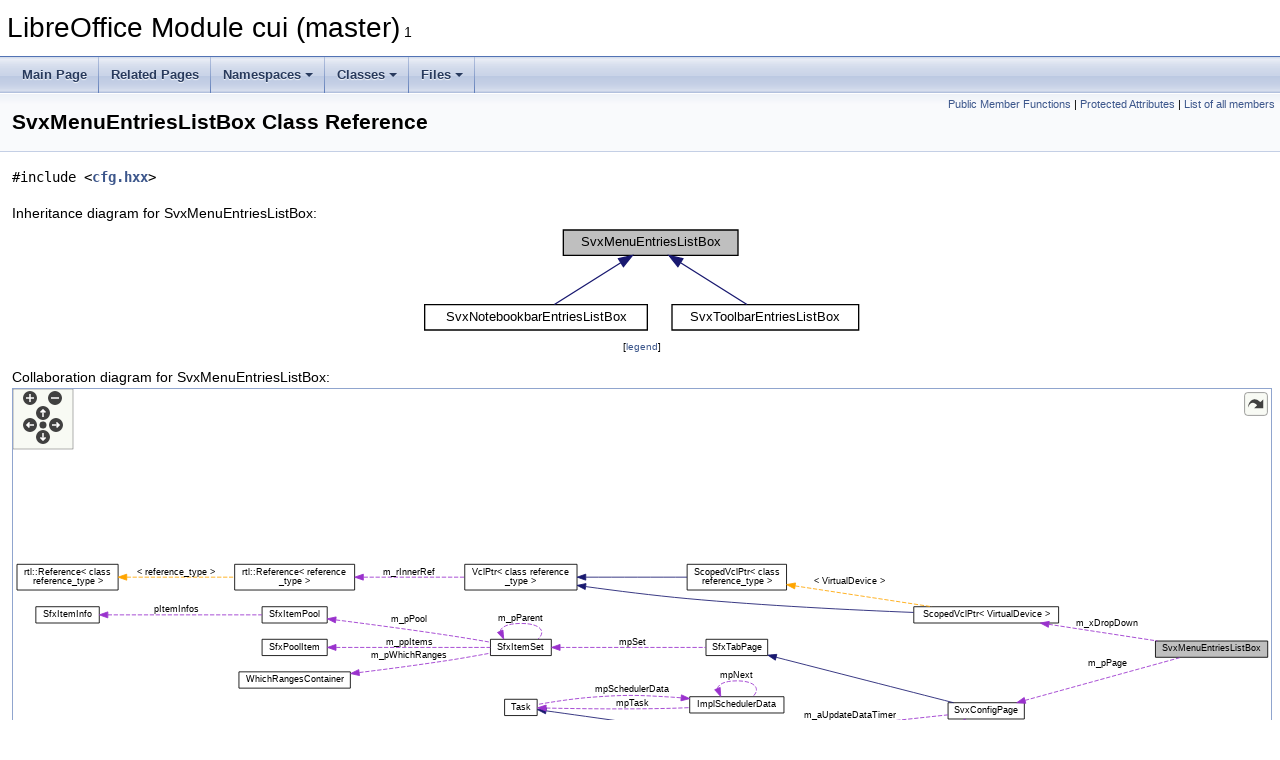

--- FILE ---
content_type: text/html
request_url: https://docs.libreoffice.org/cui/html/classSvxMenuEntriesListBox.html
body_size: 5759
content:
<!DOCTYPE html PUBLIC "-//W3C//DTD XHTML 1.0 Transitional//EN" "https://www.w3.org/TR/xhtml1/DTD/xhtml1-transitional.dtd">
<html xmlns="http://www.w3.org/1999/xhtml">
<head>
<meta http-equiv="Content-Type" content="text/xhtml;charset=UTF-8"/>
<meta http-equiv="X-UA-Compatible" content="IE=11"/>
<meta name="generator" content="Doxygen 1.9.3"/>
<meta name="viewport" content="width=device-width, initial-scale=1"/>
<title>LibreOffice Module cui (master): SvxMenuEntriesListBox Class Reference</title>
<link href="tabs.css" rel="stylesheet" type="text/css"/>
<script type="text/javascript" src="jquery.js"></script>
<script type="text/javascript" src="dynsections.js"></script>
<link href="doxygen.css" rel="stylesheet" type="text/css" />
</head>
<body>
<div id="top"><!-- do not remove this div, it is closed by doxygen! -->
<div id="titlearea">
<table cellspacing="0" cellpadding="0">
 <tbody>
 <tr id="projectrow">
  <td id="projectalign">
   <div id="projectname">LibreOffice Module cui (master)<span id="projectnumber">&#160;1</span>
   </div>
  </td>
 </tr>
 </tbody>
</table>
</div>
<!-- end header part -->
<!-- Generated by Doxygen 1.9.3 -->
<script type="text/javascript" src="menudata.js"></script>
<script type="text/javascript" src="menu.js"></script>
<script type="text/javascript">
/* @license magnet:?xt=urn:btih:d3d9a9a6595521f9666a5e94cc830dab83b65699&amp;dn=expat.txt MIT */
$(function() {
  initMenu('',false,false,'search.php','Search');
});
/* @license-end */
</script>
<div id="main-nav"></div>
</div><!-- top -->
<div class="header">
  <div class="summary">
<a href="#pub-methods">Public Member Functions</a> &#124;
<a href="#pro-attribs">Protected Attributes</a> &#124;
<a href="classSvxMenuEntriesListBox-members.html">List of all members</a>  </div>
  <div class="headertitle"><div class="title">SvxMenuEntriesListBox Class Reference</div></div>
</div><!--header-->
<div class="contents">

<p><code>#include &lt;<a class="el" href="cfg_8hxx_source.html">cfg.hxx</a>&gt;</code></p>
<div class="dynheader">
Inheritance diagram for SvxMenuEntriesListBox:</div>
<div class="dyncontent">
<div class="center"><iframe scrolling="no" frameborder="0" src="classSvxMenuEntriesListBox__inherit__graph.svg" width="444" height="112"><p><b>This browser is not able to show SVG: try Firefox, Chrome, Safari, or Opera instead.</b></p></iframe>
</div>
<center><span class="legend">[<a href="graph_legend.html">legend</a>]</span></center></div>
<div class="dynheader">
Collaboration diagram for SvxMenuEntriesListBox:</div>
<div class="dyncontent">
<div class="center"><div class="zoom"><iframe scrolling="no" frameborder="0" src="classSvxMenuEntriesListBox__coll__graph.svg" width="100%" height="558"><p><b>This browser is not able to show SVG: try Firefox, Chrome, Safari, or Opera instead.</b></p></iframe></div>
</div>
<center><span class="legend">[<a href="graph_legend.html">legend</a>]</span></center></div>
<table class="memberdecls">
<tr class="heading"><td colspan="2"><h2 class="groupheader"><a id="pub-methods" name="pub-methods"></a>
Public Member Functions</h2></td></tr>
<tr class="memitem:a41f8502eea4c23df145ff77ba148b4fb"><td class="memItemLeft" align="right" valign="top">&#160;</td><td class="memItemRight" valign="bottom"><a class="el" href="classSvxMenuEntriesListBox.html#a41f8502eea4c23df145ff77ba148b4fb">SvxMenuEntriesListBox</a> (std::unique_ptr&lt; <a class="elRef" href="./vcl/html/classweld_1_1TreeView.html">weld::TreeView</a> &gt; xControl, <a class="el" href="classSvxConfigPage.html">SvxConfigPage</a> *pPage)</td></tr>
<tr class="separator:a41f8502eea4c23df145ff77ba148b4fb"><td class="memSeparator" colspan="2">&#160;</td></tr>
<tr class="memitem:aee89b171d539513877f4f0fcf6507e7d"><td class="memItemLeft" align="right" valign="top">virtual&#160;</td><td class="memItemRight" valign="bottom"><a class="el" href="classSvxMenuEntriesListBox.html#aee89b171d539513877f4f0fcf6507e7d">~SvxMenuEntriesListBox</a> ()</td></tr>
<tr class="separator:aee89b171d539513877f4f0fcf6507e7d"><td class="memSeparator" colspan="2">&#160;</td></tr>
<tr class="memitem:a57592746074f6d75ddc6f8e65291eb46"><td class="memItemLeft" align="right" valign="top"><a class="elRef" href="./vcl/html/classVirtualDevice.html">VirtualDevice</a> &amp;&#160;</td><td class="memItemRight" valign="bottom"><a class="el" href="classSvxMenuEntriesListBox.html#a57592746074f6d75ddc6f8e65291eb46">get_dropdown_image</a> () const</td></tr>
<tr class="separator:a57592746074f6d75ddc6f8e65291eb46"><td class="memSeparator" colspan="2">&#160;</td></tr>
<tr class="memitem:af7ed325bc97d468ddb3ceb8df51823d5"><td class="memItemLeft" align="right" valign="top"><a class="elRef" href="./setup_native/html/regactivex_8cxx.html#a5c8ccc3a8b555c9e632149b1549b6e1b">int</a>&#160;</td><td class="memItemRight" valign="bottom"><a class="el" href="classSvxMenuEntriesListBox.html#af7ed325bc97d468ddb3ceb8df51823d5">get_selected_index</a> () const</td></tr>
<tr class="separator:af7ed325bc97d468ddb3ceb8df51823d5"><td class="memSeparator" colspan="2">&#160;</td></tr>
<tr class="memitem:a9c1a27b65f6cdedb33c17e9db8720a17"><td class="memItemLeft" align="right" valign="top">OUString&#160;</td><td class="memItemRight" valign="bottom"><a class="el" href="classSvxMenuEntriesListBox.html#a9c1a27b65f6cdedb33c17e9db8720a17">get_id</a> (<a class="elRef" href="./setup_native/html/regactivex_8cxx.html#a5c8ccc3a8b555c9e632149b1549b6e1b">int</a> <a class="elRef" href="./chart2/html/ChartSeriesPanel_8cxx.html#a5cf8155a51bdf54c19836fcd2fea60a6">nPos</a>) const</td></tr>
<tr class="separator:a9c1a27b65f6cdedb33c17e9db8720a17"><td class="memSeparator" colspan="2">&#160;</td></tr>
<tr class="memitem:a1c68c6d74cbede729b76c949cb1cdfbd"><td class="memItemLeft" align="right" valign="top">void&#160;</td><td class="memItemRight" valign="bottom"><a class="el" href="classSvxMenuEntriesListBox.html#a1c68c6d74cbede729b76c949cb1cdfbd">remove</a> (<a class="elRef" href="./setup_native/html/regactivex_8cxx.html#a5c8ccc3a8b555c9e632149b1549b6e1b">int</a> <a class="elRef" href="./chart2/html/ChartSeriesPanel_8cxx.html#a5cf8155a51bdf54c19836fcd2fea60a6">nPos</a>)</td></tr>
<tr class="separator:a1c68c6d74cbede729b76c949cb1cdfbd"><td class="memSeparator" colspan="2">&#160;</td></tr>
<tr class="memitem:a1ff486b17710dc302fc48995894f6097"><td class="memItemLeft" align="right" valign="top"><a class="elRef" href="./setup_native/html/regactivex_8cxx.html#a5c8ccc3a8b555c9e632149b1549b6e1b">int</a>&#160;</td><td class="memItemRight" valign="bottom"><a class="el" href="classSvxMenuEntriesListBox.html#a1ff486b17710dc302fc48995894f6097">n_children</a> () const</td></tr>
<tr class="separator:a1ff486b17710dc302fc48995894f6097"><td class="memSeparator" colspan="2">&#160;</td></tr>
<tr class="memitem:aa13a2059621e145266ccc794c180e250"><td class="memItemLeft" align="right" valign="top">void&#160;</td><td class="memItemRight" valign="bottom"><a class="el" href="classSvxMenuEntriesListBox.html#aa13a2059621e145266ccc794c180e250">set_text</a> (<a class="elRef" href="./setup_native/html/regactivex_8cxx.html#a5c8ccc3a8b555c9e632149b1549b6e1b">int</a> row, const OUString &amp;rText, <a class="elRef" href="./setup_native/html/regactivex_8cxx.html#a5c8ccc3a8b555c9e632149b1549b6e1b">int</a> <a class="elRef" href="./bridges/html/msvc__win32__arm64_2cpp2uno_8cxx.html#a9f907683fcb44e866bc97efea3789dd5">col</a>)</td></tr>
<tr class="separator:aa13a2059621e145266ccc794c180e250"><td class="memSeparator" colspan="2">&#160;</td></tr>
<tr class="memitem:ac9afe03ccecbd4cbbac9214840db118d"><td class="memItemLeft" align="right" valign="top">void&#160;</td><td class="memItemRight" valign="bottom"><a class="el" href="classSvxMenuEntriesListBox.html#ac9afe03ccecbd4cbbac9214840db118d">clear</a> ()</td></tr>
<tr class="separator:ac9afe03ccecbd4cbbac9214840db118d"><td class="memSeparator" colspan="2">&#160;</td></tr>
<tr class="memitem:a4c381654656ea5b7bfe3f2e25298406f"><td class="memItemLeft" align="right" valign="top">void&#160;</td><td class="memItemRight" valign="bottom"><a class="el" href="classSvxMenuEntriesListBox.html#a4c381654656ea5b7bfe3f2e25298406f">set_toggle</a> (<a class="elRef" href="./setup_native/html/regactivex_8cxx.html#a5c8ccc3a8b555c9e632149b1549b6e1b">int</a> row, <a class="elRef" href="./tools/html/gen_8hxx.html#a20884447391b4598296c73c6fa3d9470">TriState</a> eState)</td></tr>
<tr class="separator:a4c381654656ea5b7bfe3f2e25298406f"><td class="memSeparator" colspan="2">&#160;</td></tr>
<tr class="memitem:a2740b074f351a1567376d61c241b1277"><td class="memItemLeft" align="right" valign="top">void&#160;</td><td class="memItemRight" valign="bottom"><a class="el" href="classSvxMenuEntriesListBox.html#a2740b074f351a1567376d61c241b1277">scroll_to_row</a> (<a class="elRef" href="./setup_native/html/regactivex_8cxx.html#a5c8ccc3a8b555c9e632149b1549b6e1b">int</a> <a class="elRef" href="./sdext/html/wrapper_8cxx.html#a5438a597ee291f523ae04a9fe355924f">pos</a>)</td></tr>
<tr class="separator:a2740b074f351a1567376d61c241b1277"><td class="memSeparator" colspan="2">&#160;</td></tr>
<tr class="memitem:a4844aeec3840da03935c6dd09f4aae6a"><td class="memItemLeft" align="right" valign="top">void&#160;</td><td class="memItemRight" valign="bottom"><a class="el" href="classSvxMenuEntriesListBox.html#a4844aeec3840da03935c6dd09f4aae6a">select</a> (<a class="elRef" href="./setup_native/html/regactivex_8cxx.html#a5c8ccc3a8b555c9e632149b1549b6e1b">int</a> <a class="elRef" href="./sdext/html/wrapper_8cxx.html#a5438a597ee291f523ae04a9fe355924f">pos</a>)</td></tr>
<tr class="separator:a4844aeec3840da03935c6dd09f4aae6a"><td class="memSeparator" colspan="2">&#160;</td></tr>
<tr class="memitem:ac2b8609764fc275450a824baab507bbe"><td class="memItemLeft" align="right" valign="top"><a class="elRef" href="./vcl/html/classweld_1_1TreeView.html">weld::TreeView</a> &amp;&#160;</td><td class="memItemRight" valign="bottom"><a class="el" href="classSvxMenuEntriesListBox.html#ac2b8609764fc275450a824baab507bbe">get_widget</a> ()</td></tr>
<tr class="separator:ac2b8609764fc275450a824baab507bbe"><td class="memSeparator" colspan="2">&#160;</td></tr>
<tr class="memitem:a4d50d55b18e21b560018a288f329da84"><td class="memItemLeft" align="right" valign="top">void&#160;</td><td class="memItemRight" valign="bottom"><a class="el" href="classSvxMenuEntriesListBox.html#a4d50d55b18e21b560018a288f329da84">insert</a> (<a class="elRef" href="./setup_native/html/regactivex_8cxx.html#a5c8ccc3a8b555c9e632149b1549b6e1b">int</a> <a class="elRef" href="./sdext/html/wrapper_8cxx.html#a5438a597ee291f523ae04a9fe355924f">pos</a>, const OUString &amp;rId)</td></tr>
<tr class="separator:a4d50d55b18e21b560018a288f329da84"><td class="memSeparator" colspan="2">&#160;</td></tr>
<tr class="memitem:a65622b149ace93ef9b1ae93dd4c19d18"><td class="memItemLeft" align="right" valign="top">&#160;</td><td class="memItemRight" valign="bottom"><a class="el" href="classSvxMenuEntriesListBox.html#a65622b149ace93ef9b1ae93dd4c19d18">DECL_LINK</a> (KeyInputHdl, const <a class="elRef" href="./vcl/html/classKeyEvent.html">KeyEvent</a> &amp;, bool)</td></tr>
<tr class="separator:a65622b149ace93ef9b1ae93dd4c19d18"><td class="memSeparator" colspan="2">&#160;</td></tr>
<tr class="memitem:a78fbe18f4c42095338194f8456df6f47"><td class="memItemLeft" align="right" valign="top">&#160;</td><td class="memItemRight" valign="bottom"><a class="el" href="classSvxMenuEntriesListBox.html#a78fbe18f4c42095338194f8456df6f47">DECL_LINK</a> (QueryTooltip, const <a class="elRef" href="./vcl/html/classweld_1_1TreeIter.html">weld::TreeIter</a> &amp;rIter, OUString)</td></tr>
<tr class="separator:a78fbe18f4c42095338194f8456df6f47"><td class="memSeparator" colspan="2">&#160;</td></tr>
<tr class="memitem:af7c53061a70f35a8e8febef149547637"><td class="memItemLeft" align="right" valign="top">void&#160;</td><td class="memItemRight" valign="bottom"><a class="el" href="classSvxMenuEntriesListBox.html#af7c53061a70f35a8e8febef149547637">CreateDropDown</a> ()</td></tr>
<tr class="separator:af7c53061a70f35a8e8febef149547637"><td class="memSeparator" colspan="2">&#160;</td></tr>
</table><table class="memberdecls">
<tr class="heading"><td colspan="2"><h2 class="groupheader"><a id="pro-attribs" name="pro-attribs"></a>
Protected Attributes</h2></td></tr>
<tr class="memitem:ac7a28312b7e1b71f5070f802b24b204b"><td class="memItemLeft" align="right" valign="top">std::unique_ptr&lt; <a class="elRef" href="./vcl/html/classweld_1_1TreeView.html">weld::TreeView</a> &gt;&#160;</td><td class="memItemRight" valign="bottom"><a class="el" href="classSvxMenuEntriesListBox.html#ac7a28312b7e1b71f5070f802b24b204b">m_xControl</a></td></tr>
<tr class="separator:ac7a28312b7e1b71f5070f802b24b204b"><td class="memSeparator" colspan="2">&#160;</td></tr>
<tr class="memitem:ac9a1fbf049a98750f146af7e05da439b"><td class="memItemLeft" align="right" valign="top"><a class="elRef" href="./vcl/html/classScopedVclPtr.html">ScopedVclPtr</a>&lt; <a class="elRef" href="./vcl/html/classVirtualDevice.html">VirtualDevice</a> &gt;&#160;</td><td class="memItemRight" valign="bottom"><a class="el" href="classSvxMenuEntriesListBox.html#ac9a1fbf049a98750f146af7e05da439b">m_xDropDown</a></td></tr>
<tr class="separator:ac9a1fbf049a98750f146af7e05da439b"><td class="memSeparator" colspan="2">&#160;</td></tr>
<tr class="memitem:af7c9926f9743cfad29dae88712487559"><td class="memItemLeft" align="right" valign="top"><a class="el" href="classSvxConfigPage.html">SvxConfigPage</a> *&#160;</td><td class="memItemRight" valign="bottom"><a class="el" href="classSvxMenuEntriesListBox.html#af7c9926f9743cfad29dae88712487559">m_pPage</a></td></tr>
<tr class="separator:af7c9926f9743cfad29dae88712487559"><td class="memSeparator" colspan="2">&#160;</td></tr>
</table>
<a name="details" id="details"></a><h2 class="groupheader">Detailed Description</h2>
<div class="textblock">
<p class="definition">Definition at line <a class="el" href="cfg_8hxx_source.html#l00322">322</a> of file <a class="el" href="cfg_8hxx_source.html">cfg.hxx</a>.</p>
</div><h2 class="groupheader">Constructor &amp; Destructor Documentation</h2>
<a id="a41f8502eea4c23df145ff77ba148b4fb" name="a41f8502eea4c23df145ff77ba148b4fb"></a>
<h2 class="memtitle"><span class="permalink"><a href="#a41f8502eea4c23df145ff77ba148b4fb">&#9670;&nbsp;</a></span>SvxMenuEntriesListBox()</h2>

<div class="memitem">
<div class="memproto">
      <table class="memname">
        <tr>
          <td class="memname">SvxMenuEntriesListBox::SvxMenuEntriesListBox </td>
          <td>(</td>
          <td class="paramtype">std::unique_ptr&lt; <a class="elRef" href="./vcl/html/classweld_1_1TreeView.html">weld::TreeView</a> &gt;&#160;</td>
          <td class="paramname"><em>xControl</em>, </td>
        </tr>
        <tr>
          <td class="paramkey"></td>
          <td></td>
          <td class="paramtype"><a class="el" href="classSvxConfigPage.html">SvxConfigPage</a> *&#160;</td>
          <td class="paramname"><em>pPage</em>&#160;</td>
        </tr>
        <tr>
          <td></td>
          <td>)</td>
          <td></td><td></td>
        </tr>
      </table>
</div><div class="memdoc">

<p class="definition">Definition at line <a class="el" href="cfg_8cxx_source.html#l00940">940</a> of file <a class="el" href="cfg_8cxx_source.html">cfg.cxx</a>.</p>

<p class="reference">References <a class="elRef" href="./vcl/html/namespaceweld.html#a159369aea9e7c849fda0178e20a59f70a060bf2d587991d8f090a1309b285291c">weld::Check</a>, <a class="el" href="cfg_8cxx_source.html#l00922">CreateDropDown()</a>, <a class="elRef" href="./tools/html/link_8hxx.html#a2eab41a8dd5bb5393f6e4083c31c93f0">LINK</a>, <a class="el" href="cfg_8hxx_source.html#l00325">m_xControl</a>, and <a class="elRef" href="./svx/html/viewobjectcontactofunocontrol_8cxx.html#a2178387a74475c8cb3e704343d42e450">m_xControl</a>.</p>

</div>
</div>
<a id="aee89b171d539513877f4f0fcf6507e7d" name="aee89b171d539513877f4f0fcf6507e7d"></a>
<h2 class="memtitle"><span class="permalink"><a href="#aee89b171d539513877f4f0fcf6507e7d">&#9670;&nbsp;</a></span>~SvxMenuEntriesListBox()</h2>

<div class="memitem">
<div class="memproto">
<table class="mlabels">
  <tr>
  <td class="mlabels-left">
      <table class="memname">
        <tr>
          <td class="memname">SvxMenuEntriesListBox::~SvxMenuEntriesListBox </td>
          <td>(</td>
          <td class="paramname"></td><td>)</td>
          <td></td>
        </tr>
      </table>
  </td>
  <td class="mlabels-right">
<span class="mlabels"><span class="mlabel">virtual</span></span>  </td>
  </tr>
</table>
</div><div class="memdoc">

<p class="definition">Definition at line <a class="el" href="cfg_8cxx_source.html#l00951">951</a> of file <a class="el" href="cfg_8cxx_source.html">cfg.cxx</a>.</p>

</div>
</div>
<h2 class="groupheader">Member Function Documentation</h2>
<a id="ac9afe03ccecbd4cbbac9214840db118d" name="ac9afe03ccecbd4cbbac9214840db118d"></a>
<h2 class="memtitle"><span class="permalink"><a href="#ac9afe03ccecbd4cbbac9214840db118d">&#9670;&nbsp;</a></span>clear()</h2>

<div class="memitem">
<div class="memproto">
<table class="mlabels">
  <tr>
  <td class="mlabels-left">
      <table class="memname">
        <tr>
          <td class="memname">void SvxMenuEntriesListBox::clear </td>
          <td>(</td>
          <td class="paramname"></td><td>)</td>
          <td></td>
        </tr>
      </table>
  </td>
  <td class="mlabels-right">
<span class="mlabels"><span class="mlabel">inline</span></span>  </td>
  </tr>
</table>
</div><div class="memdoc">

<p class="definition">Definition at line <a class="el" href="cfg_8hxx_source.html#l00340">340</a> of file <a class="el" href="cfg_8hxx_source.html">cfg.hxx</a>.</p>

<p class="reference">References <a class="el" href="cfg_8hxx_source.html#l00325">m_xControl</a>.</p>

<p class="reference">Referenced by <a class="el" href="SvxNotebookbarConfigPage_8cxx_source.html#l00392">SvxNotebookbarConfigPage::SelectElement()</a>.</p>

</div>
</div>
<a id="af7c53061a70f35a8e8febef149547637" name="af7c53061a70f35a8e8febef149547637"></a>
<h2 class="memtitle"><span class="permalink"><a href="#af7c53061a70f35a8e8febef149547637">&#9670;&nbsp;</a></span>CreateDropDown()</h2>

<div class="memitem">
<div class="memproto">
      <table class="memname">
        <tr>
          <td class="memname">void SvxMenuEntriesListBox::CreateDropDown </td>
          <td>(</td>
          <td class="paramname"></td><td>)</td>
          <td></td>
        </tr>
      </table>
</div><div class="memdoc">

<p class="definition">Definition at line <a class="el" href="cfg_8cxx_source.html#l00922">922</a> of file <a class="el" href="cfg_8cxx_source.html">cfg.cxx</a>.</p>

<p class="reference">References <a class="elRef" href="./vcl/html/classDecorationView.html#a6589db3aadc4270cf1b6f1324fd84b66">DecorationView::DrawSymbol()</a>, <a class="elRef" href="./vcl/html/classVclPtr.html#ab1ce3bf5debf6774a412a357c95e2779">VclPtr&lt; class reference_type &gt;::get()</a>, <a class="el" href="cfg_8hxx_source.html#l00325">m_xControl</a>, and <a class="el" href="cfg_8hxx_source.html#l00326">m_xDropDown</a>.</p>

<p class="reference">Referenced by <a class="el" href="cfg_8cxx_source.html#l00940">SvxMenuEntriesListBox()</a>.</p>

</div>
</div>
<a id="a65622b149ace93ef9b1ae93dd4c19d18" name="a65622b149ace93ef9b1ae93dd4c19d18"></a>
<h2 class="memtitle"><span class="permalink"><a href="#a65622b149ace93ef9b1ae93dd4c19d18">&#9670;&nbsp;</a></span>DECL_LINK() <span class="overload">[1/2]</span></h2>

<div class="memitem">
<div class="memproto">
      <table class="memname">
        <tr>
          <td class="memname">SvxMenuEntriesListBox::DECL_LINK </td>
          <td>(</td>
          <td class="paramtype">KeyInputHdl&#160;</td>
          <td class="paramname">, </td>
        </tr>
        <tr>
          <td class="paramkey"></td>
          <td></td>
          <td class="paramtype">const <a class="elRef" href="./vcl/html/classKeyEvent.html">KeyEvent</a> &amp;&#160;</td>
          <td class="paramname">, </td>
        </tr>
        <tr>
          <td class="paramkey"></td>
          <td></td>
          <td class="paramtype">bool&#160;</td>
          <td class="paramname">&#160;</td>
        </tr>
        <tr>
          <td></td>
          <td>)</td>
          <td></td><td></td>
        </tr>
      </table>
</div><div class="memdoc">

</div>
</div>
<a id="a78fbe18f4c42095338194f8456df6f47" name="a78fbe18f4c42095338194f8456df6f47"></a>
<h2 class="memtitle"><span class="permalink"><a href="#a78fbe18f4c42095338194f8456df6f47">&#9670;&nbsp;</a></span>DECL_LINK() <span class="overload">[2/2]</span></h2>

<div class="memitem">
<div class="memproto">
      <table class="memname">
        <tr>
          <td class="memname">SvxMenuEntriesListBox::DECL_LINK </td>
          <td>(</td>
          <td class="paramtype">QueryTooltip&#160;</td>
          <td class="paramname">, </td>
        </tr>
        <tr>
          <td class="paramkey"></td>
          <td></td>
          <td class="paramtype">const <a class="elRef" href="./vcl/html/classweld_1_1TreeIter.html">weld::TreeIter</a> &amp;&#160;</td>
          <td class="paramname"><em>rIter</em>, </td>
        </tr>
        <tr>
          <td class="paramkey"></td>
          <td></td>
          <td class="paramtype">OUString&#160;</td>
          <td class="paramname">&#160;</td>
        </tr>
        <tr>
          <td></td>
          <td>)</td>
          <td></td><td></td>
        </tr>
      </table>
</div><div class="memdoc">

</div>
</div>
<a id="a57592746074f6d75ddc6f8e65291eb46" name="a57592746074f6d75ddc6f8e65291eb46"></a>
<h2 class="memtitle"><span class="permalink"><a href="#a57592746074f6d75ddc6f8e65291eb46">&#9670;&nbsp;</a></span>get_dropdown_image()</h2>

<div class="memitem">
<div class="memproto">
<table class="mlabels">
  <tr>
  <td class="mlabels-left">
      <table class="memname">
        <tr>
          <td class="memname"><a class="elRef" href="./vcl/html/classVirtualDevice.html">VirtualDevice</a> &amp; SvxMenuEntriesListBox::get_dropdown_image </td>
          <td>(</td>
          <td class="paramname"></td><td>)</td>
          <td> const</td>
        </tr>
      </table>
  </td>
  <td class="mlabels-right">
<span class="mlabels"><span class="mlabel">inline</span></span>  </td>
  </tr>
</table>
</div><div class="memdoc">

<p class="definition">Definition at line <a class="el" href="cfg_8hxx_source.html#l00333">333</a> of file <a class="el" href="cfg_8hxx_source.html">cfg.hxx</a>.</p>

<p class="reference">References <a class="el" href="cfg_8hxx_source.html#l00326">m_xDropDown</a>.</p>

</div>
</div>
<a id="a9c1a27b65f6cdedb33c17e9db8720a17" name="a9c1a27b65f6cdedb33c17e9db8720a17"></a>
<h2 class="memtitle"><span class="permalink"><a href="#a9c1a27b65f6cdedb33c17e9db8720a17">&#9670;&nbsp;</a></span>get_id()</h2>

<div class="memitem">
<div class="memproto">
<table class="mlabels">
  <tr>
  <td class="mlabels-left">
      <table class="memname">
        <tr>
          <td class="memname">OUString SvxMenuEntriesListBox::get_id </td>
          <td>(</td>
          <td class="paramtype"><a class="elRef" href="./setup_native/html/regactivex_8cxx.html#a5c8ccc3a8b555c9e632149b1549b6e1b">int</a>&#160;</td>
          <td class="paramname"><em>nPos</em></td><td>)</td>
          <td> const</td>
        </tr>
      </table>
  </td>
  <td class="mlabels-right">
<span class="mlabels"><span class="mlabel">inline</span></span>  </td>
  </tr>
</table>
</div><div class="memdoc">

<p class="definition">Definition at line <a class="el" href="cfg_8hxx_source.html#l00336">336</a> of file <a class="el" href="cfg_8hxx_source.html">cfg.hxx</a>.</p>

<p class="reference">References <a class="el" href="cfg_8hxx_source.html#l00325">m_xControl</a>, and <a class="elRef" href="./sfx2/html/linksrc_8cxx.html#af5e0d87521fa11d05c0f87e43fa136a9">nPos</a>.</p>

</div>
</div>
<a id="af7ed325bc97d468ddb3ceb8df51823d5" name="af7ed325bc97d468ddb3ceb8df51823d5"></a>
<h2 class="memtitle"><span class="permalink"><a href="#af7ed325bc97d468ddb3ceb8df51823d5">&#9670;&nbsp;</a></span>get_selected_index()</h2>

<div class="memitem">
<div class="memproto">
<table class="mlabels">
  <tr>
  <td class="mlabels-left">
      <table class="memname">
        <tr>
          <td class="memname"><a class="elRef" href="./setup_native/html/regactivex_8cxx.html#a5c8ccc3a8b555c9e632149b1549b6e1b">int</a> SvxMenuEntriesListBox::get_selected_index </td>
          <td>(</td>
          <td class="paramname"></td><td>)</td>
          <td> const</td>
        </tr>
      </table>
  </td>
  <td class="mlabels-right">
<span class="mlabels"><span class="mlabel">inline</span></span>  </td>
  </tr>
</table>
</div><div class="memdoc">

<p class="definition">Definition at line <a class="el" href="cfg_8hxx_source.html#l00335">335</a> of file <a class="el" href="cfg_8hxx_source.html">cfg.hxx</a>.</p>

<p class="reference">References <a class="el" href="cfg_8hxx_source.html#l00325">m_xControl</a>.</p>

</div>
</div>
<a id="ac2b8609764fc275450a824baab507bbe" name="ac2b8609764fc275450a824baab507bbe"></a>
<h2 class="memtitle"><span class="permalink"><a href="#ac2b8609764fc275450a824baab507bbe">&#9670;&nbsp;</a></span>get_widget()</h2>

<div class="memitem">
<div class="memproto">
<table class="mlabels">
  <tr>
  <td class="mlabels-left">
      <table class="memname">
        <tr>
          <td class="memname"><a class="elRef" href="./vcl/html/classweld_1_1TreeView.html">weld::TreeView</a> &amp; SvxMenuEntriesListBox::get_widget </td>
          <td>(</td>
          <td class="paramname"></td><td>)</td>
          <td></td>
        </tr>
      </table>
  </td>
  <td class="mlabels-right">
<span class="mlabels"><span class="mlabel">inline</span></span>  </td>
  </tr>
</table>
</div><div class="memdoc">

<p class="definition">Definition at line <a class="el" href="cfg_8hxx_source.html#l00345">345</a> of file <a class="el" href="cfg_8hxx_source.html">cfg.hxx</a>.</p>

<p class="reference">References <a class="el" href="cfg_8hxx_source.html#l00325">m_xControl</a>.</p>

</div>
</div>
<a id="a4d50d55b18e21b560018a288f329da84" name="a4d50d55b18e21b560018a288f329da84"></a>
<h2 class="memtitle"><span class="permalink"><a href="#a4d50d55b18e21b560018a288f329da84">&#9670;&nbsp;</a></span>insert()</h2>

<div class="memitem">
<div class="memproto">
<table class="mlabels">
  <tr>
  <td class="mlabels-left">
      <table class="memname">
        <tr>
          <td class="memname">void SvxMenuEntriesListBox::insert </td>
          <td>(</td>
          <td class="paramtype"><a class="elRef" href="./setup_native/html/regactivex_8cxx.html#a5c8ccc3a8b555c9e632149b1549b6e1b">int</a>&#160;</td>
          <td class="paramname"><em>pos</em>, </td>
        </tr>
        <tr>
          <td class="paramkey"></td>
          <td></td>
          <td class="paramtype">const OUString &amp;&#160;</td>
          <td class="paramname"><em>rId</em>&#160;</td>
        </tr>
        <tr>
          <td></td>
          <td>)</td>
          <td></td><td></td>
        </tr>
      </table>
  </td>
  <td class="mlabels-right">
<span class="mlabels"><span class="mlabel">inline</span></span>  </td>
  </tr>
</table>
</div><div class="memdoc">

<p class="definition">Definition at line <a class="el" href="cfg_8hxx_source.html#l00347">347</a> of file <a class="el" href="cfg_8hxx_source.html">cfg.hxx</a>.</p>

<p class="reference">References <a class="el" href="cfg_8hxx_source.html#l00325">m_xControl</a>, and <a class="elRef" href="./sdext/html/wrapper_8cxx.html#a5438a597ee291f523ae04a9fe355924f">pos</a>.</p>

</div>
</div>
<a id="a1ff486b17710dc302fc48995894f6097" name="a1ff486b17710dc302fc48995894f6097"></a>
<h2 class="memtitle"><span class="permalink"><a href="#a1ff486b17710dc302fc48995894f6097">&#9670;&nbsp;</a></span>n_children()</h2>

<div class="memitem">
<div class="memproto">
<table class="mlabels">
  <tr>
  <td class="mlabels-left">
      <table class="memname">
        <tr>
          <td class="memname"><a class="elRef" href="./setup_native/html/regactivex_8cxx.html#a5c8ccc3a8b555c9e632149b1549b6e1b">int</a> SvxMenuEntriesListBox::n_children </td>
          <td>(</td>
          <td class="paramname"></td><td>)</td>
          <td> const</td>
        </tr>
      </table>
  </td>
  <td class="mlabels-right">
<span class="mlabels"><span class="mlabel">inline</span></span>  </td>
  </tr>
</table>
</div><div class="memdoc">

<p class="definition">Definition at line <a class="el" href="cfg_8hxx_source.html#l00338">338</a> of file <a class="el" href="cfg_8hxx_source.html">cfg.hxx</a>.</p>

<p class="reference">References <a class="el" href="cfg_8hxx_source.html#l00325">m_xControl</a>.</p>

</div>
</div>
<a id="a1c68c6d74cbede729b76c949cb1cdfbd" name="a1c68c6d74cbede729b76c949cb1cdfbd"></a>
<h2 class="memtitle"><span class="permalink"><a href="#a1c68c6d74cbede729b76c949cb1cdfbd">&#9670;&nbsp;</a></span>remove()</h2>

<div class="memitem">
<div class="memproto">
<table class="mlabels">
  <tr>
  <td class="mlabels-left">
      <table class="memname">
        <tr>
          <td class="memname">void SvxMenuEntriesListBox::remove </td>
          <td>(</td>
          <td class="paramtype"><a class="elRef" href="./setup_native/html/regactivex_8cxx.html#a5c8ccc3a8b555c9e632149b1549b6e1b">int</a>&#160;</td>
          <td class="paramname"><em>nPos</em></td><td>)</td>
          <td></td>
        </tr>
      </table>
  </td>
  <td class="mlabels-right">
<span class="mlabels"><span class="mlabel">inline</span></span>  </td>
  </tr>
</table>
</div><div class="memdoc">

<p class="definition">Definition at line <a class="el" href="cfg_8hxx_source.html#l00337">337</a> of file <a class="el" href="cfg_8hxx_source.html">cfg.hxx</a>.</p>

<p class="reference">References <a class="el" href="cfg_8hxx_source.html#l00325">m_xControl</a>, and <a class="elRef" href="./sfx2/html/linksrc_8cxx.html#af5e0d87521fa11d05c0f87e43fa136a9">nPos</a>.</p>

</div>
</div>
<a id="a2740b074f351a1567376d61c241b1277" name="a2740b074f351a1567376d61c241b1277"></a>
<h2 class="memtitle"><span class="permalink"><a href="#a2740b074f351a1567376d61c241b1277">&#9670;&nbsp;</a></span>scroll_to_row()</h2>

<div class="memitem">
<div class="memproto">
<table class="mlabels">
  <tr>
  <td class="mlabels-left">
      <table class="memname">
        <tr>
          <td class="memname">void SvxMenuEntriesListBox::scroll_to_row </td>
          <td>(</td>
          <td class="paramtype"><a class="elRef" href="./setup_native/html/regactivex_8cxx.html#a5c8ccc3a8b555c9e632149b1549b6e1b">int</a>&#160;</td>
          <td class="paramname"><em>pos</em></td><td>)</td>
          <td></td>
        </tr>
      </table>
  </td>
  <td class="mlabels-right">
<span class="mlabels"><span class="mlabel">inline</span></span>  </td>
  </tr>
</table>
</div><div class="memdoc">

<p class="definition">Definition at line <a class="el" href="cfg_8hxx_source.html#l00342">342</a> of file <a class="el" href="cfg_8hxx_source.html">cfg.hxx</a>.</p>

<p class="reference">References <a class="el" href="cfg_8hxx_source.html#l00325">m_xControl</a>, and <a class="elRef" href="./sdext/html/wrapper_8cxx.html#a5438a597ee291f523ae04a9fe355924f">pos</a>.</p>

</div>
</div>
<a id="a4844aeec3840da03935c6dd09f4aae6a" name="a4844aeec3840da03935c6dd09f4aae6a"></a>
<h2 class="memtitle"><span class="permalink"><a href="#a4844aeec3840da03935c6dd09f4aae6a">&#9670;&nbsp;</a></span>select()</h2>

<div class="memitem">
<div class="memproto">
<table class="mlabels">
  <tr>
  <td class="mlabels-left">
      <table class="memname">
        <tr>
          <td class="memname">void SvxMenuEntriesListBox::select </td>
          <td>(</td>
          <td class="paramtype"><a class="elRef" href="./setup_native/html/regactivex_8cxx.html#a5c8ccc3a8b555c9e632149b1549b6e1b">int</a>&#160;</td>
          <td class="paramname"><em>pos</em></td><td>)</td>
          <td></td>
        </tr>
      </table>
  </td>
  <td class="mlabels-right">
<span class="mlabels"><span class="mlabel">inline</span></span>  </td>
  </tr>
</table>
</div><div class="memdoc">

<p class="definition">Definition at line <a class="el" href="cfg_8hxx_source.html#l00343">343</a> of file <a class="el" href="cfg_8hxx_source.html">cfg.hxx</a>.</p>

<p class="reference">References <a class="el" href="cfg_8hxx_source.html#l00325">m_xControl</a>, and <a class="elRef" href="./sdext/html/wrapper_8cxx.html#a5438a597ee291f523ae04a9fe355924f">pos</a>.</p>

</div>
</div>
<a id="aa13a2059621e145266ccc794c180e250" name="aa13a2059621e145266ccc794c180e250"></a>
<h2 class="memtitle"><span class="permalink"><a href="#aa13a2059621e145266ccc794c180e250">&#9670;&nbsp;</a></span>set_text()</h2>

<div class="memitem">
<div class="memproto">
<table class="mlabels">
  <tr>
  <td class="mlabels-left">
      <table class="memname">
        <tr>
          <td class="memname">void SvxMenuEntriesListBox::set_text </td>
          <td>(</td>
          <td class="paramtype"><a class="elRef" href="./setup_native/html/regactivex_8cxx.html#a5c8ccc3a8b555c9e632149b1549b6e1b">int</a>&#160;</td>
          <td class="paramname"><em>row</em>, </td>
        </tr>
        <tr>
          <td class="paramkey"></td>
          <td></td>
          <td class="paramtype">const OUString &amp;&#160;</td>
          <td class="paramname"><em>rText</em>, </td>
        </tr>
        <tr>
          <td class="paramkey"></td>
          <td></td>
          <td class="paramtype"><a class="elRef" href="./setup_native/html/regactivex_8cxx.html#a5c8ccc3a8b555c9e632149b1549b6e1b">int</a>&#160;</td>
          <td class="paramname"><em>col</em>&#160;</td>
        </tr>
        <tr>
          <td></td>
          <td>)</td>
          <td></td><td></td>
        </tr>
      </table>
  </td>
  <td class="mlabels-right">
<span class="mlabels"><span class="mlabel">inline</span></span>  </td>
  </tr>
</table>
</div><div class="memdoc">

<p class="definition">Definition at line <a class="el" href="cfg_8hxx_source.html#l00339">339</a> of file <a class="el" href="cfg_8hxx_source.html">cfg.hxx</a>.</p>

<p class="reference">References <a class="elRef" href="./bridges/html/msvc__win32__arm64_2cpp2uno_8cxx.html#a9f907683fcb44e866bc97efea3789dd5">col</a>, and <a class="el" href="cfg_8hxx_source.html#l00325">m_xControl</a>.</p>

</div>
</div>
<a id="a4c381654656ea5b7bfe3f2e25298406f" name="a4c381654656ea5b7bfe3f2e25298406f"></a>
<h2 class="memtitle"><span class="permalink"><a href="#a4c381654656ea5b7bfe3f2e25298406f">&#9670;&nbsp;</a></span>set_toggle()</h2>

<div class="memitem">
<div class="memproto">
<table class="mlabels">
  <tr>
  <td class="mlabels-left">
      <table class="memname">
        <tr>
          <td class="memname">void SvxMenuEntriesListBox::set_toggle </td>
          <td>(</td>
          <td class="paramtype"><a class="elRef" href="./setup_native/html/regactivex_8cxx.html#a5c8ccc3a8b555c9e632149b1549b6e1b">int</a>&#160;</td>
          <td class="paramname"><em>row</em>, </td>
        </tr>
        <tr>
          <td class="paramkey"></td>
          <td></td>
          <td class="paramtype"><a class="elRef" href="./tools/html/gen_8hxx.html#a20884447391b4598296c73c6fa3d9470">TriState</a>&#160;</td>
          <td class="paramname"><em>eState</em>&#160;</td>
        </tr>
        <tr>
          <td></td>
          <td>)</td>
          <td></td><td></td>
        </tr>
      </table>
  </td>
  <td class="mlabels-right">
<span class="mlabels"><span class="mlabel">inline</span></span>  </td>
  </tr>
</table>
</div><div class="memdoc">

<p class="definition">Definition at line <a class="el" href="cfg_8hxx_source.html#l00341">341</a> of file <a class="el" href="cfg_8hxx_source.html">cfg.hxx</a>.</p>

<p class="reference">References <a class="el" href="cfg_8hxx_source.html#l00325">m_xControl</a>.</p>

</div>
</div>
<h2 class="groupheader">Member Data Documentation</h2>
<a id="af7c9926f9743cfad29dae88712487559" name="af7c9926f9743cfad29dae88712487559"></a>
<h2 class="memtitle"><span class="permalink"><a href="#af7c9926f9743cfad29dae88712487559">&#9670;&nbsp;</a></span>m_pPage</h2>

<div class="memitem">
<div class="memproto">
<table class="mlabels">
  <tr>
  <td class="mlabels-left">
      <table class="memname">
        <tr>
          <td class="memname"><a class="el" href="classSvxConfigPage.html">SvxConfigPage</a>* SvxMenuEntriesListBox::m_pPage</td>
        </tr>
      </table>
  </td>
  <td class="mlabels-right">
<span class="mlabels"><span class="mlabel">protected</span></span>  </td>
  </tr>
</table>
</div><div class="memdoc">

<p class="definition">Definition at line <a class="el" href="cfg_8hxx_source.html#l00327">327</a> of file <a class="el" href="cfg_8hxx_source.html">cfg.hxx</a>.</p>

<p class="reference">Referenced by <a class="el" href="SvxNotebookbarConfigPage_8cxx_source.html#l00516">SvxNotebookbarEntriesListBox::ChangedVisibility()</a>, and <a class="el" href="SvxToolbarConfigPage_8cxx_source.html#l00807">SvxToolbarEntriesListBox::ChangedVisibility()</a>.</p>

</div>
</div>
<a id="ac7a28312b7e1b71f5070f802b24b204b" name="ac7a28312b7e1b71f5070f802b24b204b"></a>
<h2 class="memtitle"><span class="permalink"><a href="#ac7a28312b7e1b71f5070f802b24b204b">&#9670;&nbsp;</a></span>m_xControl</h2>

<div class="memitem">
<div class="memproto">
<table class="mlabels">
  <tr>
  <td class="mlabels-left">
      <table class="memname">
        <tr>
          <td class="memname">std::unique_ptr&lt;<a class="elRef" href="./vcl/html/classweld_1_1TreeView.html">weld::TreeView</a>&gt; SvxMenuEntriesListBox::m_xControl</td>
        </tr>
      </table>
  </td>
  <td class="mlabels-right">
<span class="mlabels"><span class="mlabel">protected</span></span>  </td>
  </tr>
</table>
</div><div class="memdoc">

<p class="definition">Definition at line <a class="el" href="cfg_8hxx_source.html#l00325">325</a> of file <a class="el" href="cfg_8hxx_source.html">cfg.hxx</a>.</p>

<p class="reference">Referenced by <a class="el" href="SvxNotebookbarConfigPage_8cxx_source.html#l00516">SvxNotebookbarEntriesListBox::ChangedVisibility()</a>, <a class="el" href="SvxToolbarConfigPage_8cxx_source.html#l00807">SvxToolbarEntriesListBox::ChangedVisibility()</a>, <a class="el" href="cfg_8hxx_source.html#l00340">clear()</a>, <a class="el" href="cfg_8cxx_source.html#l00922">CreateDropDown()</a>, <a class="el" href="cfg_8hxx_source.html#l00336">get_id()</a>, <a class="el" href="cfg_8hxx_source.html#l00335">get_selected_index()</a>, <a class="el" href="cfg_8hxx_source.html#l00345">get_widget()</a>, <a class="el" href="cfg_8hxx_source.html#l00347">insert()</a>, <a class="el" href="cfg_8hxx_source.html#l00338">n_children()</a>, <a class="el" href="cfg_8hxx_source.html#l00337">remove()</a>, <a class="el" href="cfg_8hxx_source.html#l00342">scroll_to_row()</a>, <a class="el" href="cfg_8hxx_source.html#l00343">select()</a>, <a class="el" href="cfg_8hxx_source.html#l00339">set_text()</a>, <a class="el" href="cfg_8hxx_source.html#l00341">set_toggle()</a>, <a class="el" href="cfg_8cxx_source.html#l00940">SvxMenuEntriesListBox()</a>, <a class="el" href="SvxNotebookbarConfigPage_8cxx_source.html#l00470">SvxNotebookbarEntriesListBox::SvxNotebookbarEntriesListBox()</a>, and <a class="el" href="SvxToolbarConfigPage_8cxx_source.html#l00794">SvxToolbarEntriesListBox::SvxToolbarEntriesListBox()</a>.</p>

</div>
</div>
<a id="ac9a1fbf049a98750f146af7e05da439b" name="ac9a1fbf049a98750f146af7e05da439b"></a>
<h2 class="memtitle"><span class="permalink"><a href="#ac9a1fbf049a98750f146af7e05da439b">&#9670;&nbsp;</a></span>m_xDropDown</h2>

<div class="memitem">
<div class="memproto">
<table class="mlabels">
  <tr>
  <td class="mlabels-left">
      <table class="memname">
        <tr>
          <td class="memname"><a class="elRef" href="./vcl/html/classScopedVclPtr.html">ScopedVclPtr</a>&lt;<a class="elRef" href="./vcl/html/classVirtualDevice.html">VirtualDevice</a>&gt; SvxMenuEntriesListBox::m_xDropDown</td>
        </tr>
      </table>
  </td>
  <td class="mlabels-right">
<span class="mlabels"><span class="mlabel">protected</span></span>  </td>
  </tr>
</table>
</div><div class="memdoc">

<p class="definition">Definition at line <a class="el" href="cfg_8hxx_source.html#l00326">326</a> of file <a class="el" href="cfg_8hxx_source.html">cfg.hxx</a>.</p>

<p class="reference">Referenced by <a class="el" href="cfg_8cxx_source.html#l00922">CreateDropDown()</a>, and <a class="el" href="cfg_8hxx_source.html#l00333">get_dropdown_image()</a>.</p>

</div>
</div>
<hr/>The documentation for this class was generated from the following files:<ul>
<li><a class="el" href="cfg_8hxx_source.html">cfg.hxx</a></li>
<li><a class="el" href="cfg_8cxx_source.html">cfg.cxx</a></li>
</ul>
</div><!-- contents -->
<!-- start footer part -->
<hr class="footer"/><address class="footer"><small>
Generated on Sun Jul 30 2023 04:33:40 for LibreOffice Module cui (master) by&#160;<a href="https://www.doxygen.org/index.html"><img class="footer" src="doxygen.svg" width="104" height="31" alt="doxygen"/></a> 1.9.3
</small></address>
</body>
</html>


--- FILE ---
content_type: image/svg+xml
request_url: https://docs.libreoffice.org/cui/html/classSvxMenuEntriesListBox__inherit__graph.svg
body_size: 794
content:
<?xml version="1.0" encoding="UTF-8" standalone="no"?>
<!DOCTYPE svg PUBLIC "-//W3C//DTD SVG 1.1//EN"
 "http://www.w3.org/Graphics/SVG/1.1/DTD/svg11.dtd">
<!-- Generated by graphviz version 2.30.1 (20201013.1554)
 -->
<!-- Title: SvxMenuEntriesListBox Pages: 1 -->
<svg width="333pt" height="84pt"
 viewBox="0.00 0.00 333.00 84.00" xmlns="http://www.w3.org/2000/svg" xmlns:xlink="http://www.w3.org/1999/xlink">
<g id="graph0" class="graph" transform="scale(1 1) rotate(0) translate(4 80)">
<title>SvxMenuEntriesListBox</title>
<polygon fill="white" stroke="white" points="-4,5 -4,-80 330,-80 330,5 -4,5"/>
<!-- Node1 -->
<g id="node1" class="node"><title>Node1</title>
<g id="a_node1"><a xlink:title=" ">
<polygon fill="#bfbfbf" stroke="black" points="103.5,-56.5 103.5,-75.5 234.5,-75.5 234.5,-56.5 103.5,-56.5"/>
<text text-anchor="middle" x="169" y="-63.5" font-family="Helvetica,sans-Serif" font-size="10.00">SvxMenuEntriesListBox</text>
</a>
</g>
</g>
<!-- Node2 -->
<g id="node2" class="node"><title>Node2</title>
<g id="a_node2"><a xlink:href="classSvxNotebookbarEntriesListBox.html" target="_top" xlink:title=" ">
<polygon fill="white" stroke="black" points="-0.5,-0.5 -0.5,-19.5 166.5,-19.5 166.5,-0.5 -0.5,-0.5"/>
<text text-anchor="middle" x="83" y="-7.5" font-family="Helvetica,sans-Serif" font-size="10.00">SvxNotebookbarEntriesListBox</text>
</a>
</g>
</g>
<!-- Node1&#45;&gt;Node2 -->
<g id="edge1" class="edge"><title>Node1&#45;&gt;Node2</title>
<path fill="none" stroke="midnightblue" d="M146.545,-50.9005C130.776,-40.9986 110.186,-28.0705 96.7831,-19.6545"/>
<polygon fill="midnightblue" stroke="midnightblue" points="144.852,-53.9704 155.183,-56.324 148.575,-48.0421 144.852,-53.9704"/>
</g>
<!-- Node3 -->
<g id="node3" class="node"><title>Node3</title>
<g id="a_node3"><a xlink:href="classSvxToolbarEntriesListBox.html" target="_top" xlink:title=" ">
<polygon fill="white" stroke="black" points="185,-0.5 185,-19.5 325,-19.5 325,-0.5 185,-0.5"/>
<text text-anchor="middle" x="255" y="-7.5" font-family="Helvetica,sans-Serif" font-size="10.00">SvxToolbarEntriesListBox</text>
</a>
</g>
</g>
<!-- Node1&#45;&gt;Node3 -->
<g id="edge2" class="edge"><title>Node1&#45;&gt;Node3</title>
<path fill="none" stroke="midnightblue" d="M191.455,-50.9005C207.224,-40.9986 227.814,-28.0705 241.217,-19.6545"/>
<polygon fill="midnightblue" stroke="midnightblue" points="189.425,-48.0421 182.817,-56.324 193.148,-53.9704 189.425,-48.0421"/>
</g>
</g>
</svg>


--- FILE ---
content_type: image/svg+xml
request_url: https://docs.libreoffice.org/cui/html/doxygen.svg
body_size: 4016
content:
<?xml version="1.0" encoding="UTF-8"?>
<svg version="1.1" viewBox="0 0 104 31" xmlns="http://www.w3.org/2000/svg" xmlns:xlink="http://www.w3.org/1999/xlink">
 <defs>
  <linearGradient id="a">
   <stop stop-color="#5373B4" offset="0"/>
   <stop stop-color="#7C95C6" offset="1"/>
  </linearGradient>
  <linearGradient id="d" x1="31.474" x2="31.474" y1="24.821" y2="26.773" gradientUnits="userSpaceOnUse" xlink:href="#a"/>
  <linearGradient id="c" x1="31.474" x2="31.474" y1="24.821" y2="26.773" gradientTransform="matrix(.6816 0 0 1.0248 72.391 -.91809)" gradientUnits="userSpaceOnUse" xlink:href="#a"/>
  <linearGradient id="b" x1="56.295" x2="56.295" y1="24.622" y2="26.574" gradientUnits="userSpaceOnUse" xlink:href="#a"/>
  <linearGradient id="e" x1="49.067" x2="48.956" y1="19.719" y2="9.5227" gradientTransform="matrix(.97968 0 0 1.0207 -.25579 -.25579)" gradientUnits="userSpaceOnUse">
   <stop stop-color="#C0CCE3" offset="0"/>
   <stop stop-color="#EEF1F7" offset="1"/>
  </linearGradient>
  <filter id="f" x="-.010676" y="-.045304" width="1.0214" height="1.0906" color-interpolation-filters="sRGB">
   <feGaussianBlur stdDeviation="0.45293203"/>
  </filter>
 </defs>
 <g>
  <path transform="translate(-2.5759 -27.848)" d="m13.609 32.203v6.8633h-0.05078c-0.40533-0.66867-0.96254-1.1715-1.6719-1.5059-0.69244-0.35193-1.4282-0.52734-2.2051-0.52734-0.96267 0-1.807 0.2027-2.5332 0.60742-0.72622 0.38713-1.3344 0.90556-1.8242 1.5566-0.47289 0.65108-0.83456 1.4092-1.0879 2.2715-0.23644 0.84464-0.35547 1.7236-0.35547 2.6387 0 0.95022 0.11902 1.8643 0.35547 2.7441 0.25333 0.87983 0.615 1.6633 1.0879 2.3496 0.48978 0.66867 1.1065 1.2066 1.8496 1.6113 0.74311 0.38713 1.6044 0.58008 2.584 0.58008 0.86133 0 1.6311-0.15787 2.3066-0.47461 0.69244-0.33434 1.2497-0.87227 1.6719-1.6113h0.05078v1.7422h3.4199v-18.846zm12.875 4.8301c-1.0302 0-1.9596 0.17541-2.7871 0.52734-0.82756 0.33434-1.5358 0.81965-2.127 1.4531-0.59111 0.61588-1.0483 1.3721-1.3691 2.2695-0.32089 0.87983-0.48047 1.866-0.48047 2.957s0.15958 2.0752 0.48047 2.9551c0.32089 0.87983 0.77803 1.6361 1.3691 2.2695 0.59111 0.61588 1.2994 1.0914 2.127 1.4258 0.82756 0.33434 1.7569 0.50195 2.7871 0.50195 1.0302 0 1.9596-0.16762 2.7871-0.50195 0.84444-0.33434 1.5612-0.8099 2.1523-1.4258 0.59111-0.63348 1.0483-1.3897 1.3691-2.2695 0.32089-0.87983 0.48047-1.8641 0.48047-2.9551s-0.15958-2.0772-0.48047-2.957c-0.32089-0.89743-0.77803-1.6536-1.3691-2.2695-0.59111-0.63348-1.3079-1.1188-2.1523-1.4531-0.82756-0.35193-1.7569-0.52734-2.7871-0.52734zm41.715 0c-0.912 0-1.7223 0.18516-2.4316 0.55469-0.69244 0.36953-1.2752 0.87043-1.748 1.5039-0.47289 0.61588-0.83651 1.337-1.0898 2.1641-0.23645 0.80944-0.35352 1.6553-0.35352 2.5352 0 0.93262 0.10007 1.8214 0.30273 2.666 0.21956 0.82704 0.55767 1.556 1.0137 2.1895 0.456 0.61588 1.0387 1.109 1.748 1.4785 0.70933 0.35193 1.5536 0.5293 2.5332 0.5293 0.79378 0 1.5446-0.16762 2.2539-0.50195 0.72622-0.35193 1.2834-0.88986 1.6719-1.6113h0.05078v1.7949c0.01689 0.96782-0.21071 1.7689-0.68359 2.4023-0.456 0.63348-1.1898 0.95117-2.2031 0.95117-0.64178 0-1.2075-0.14228-1.6973-0.42383-0.48978-0.26395-0.81939-0.74731-0.98828-1.4512h-3.5723c0.05067 0.77425 0.25276 1.435 0.60742 1.9805 0.37156 0.56309 0.8287 1.0192 1.3691 1.3711 0.55733 0.35193 1.1656 0.60726 1.8242 0.76562 0.67556 0.17597 1.3328 0.26562 1.9746 0.26562 1.5031 0 2.7025-0.21245 3.5977-0.63477 0.89511-0.42232 1.5798-0.94076 2.0527-1.5566 0.47289-0.59829 0.777-1.2493 0.91211-1.9531 0.152-0.70386 0.22656-1.3295 0.22656-1.875v-12.775h-3.4199v1.8223h-0.05078c-0.43911-0.79185-0.98782-1.3551-1.6465-1.6895-0.64178-0.33434-1.3926-0.50195-2.2539-0.50195zm16.523 0c-0.99644 0-1.9088 0.18516-2.7363 0.55469-0.81067 0.36953-1.5124 0.88018-2.1035 1.5312-0.59111 0.63348-1.0463 1.3897-1.3672 2.2695s-0.48047 1.831-0.48047 2.8516c0 1.0558 0.15108 2.0225 0.45508 2.9023 0.32089 0.87983 0.76758 1.6361 1.3418 2.2695 0.57422 0.63348 1.276 1.1266 2.1035 1.4785 0.82756 0.33434 1.7569 0.50195 2.7871 0.50195 1.4862 0 2.7517-0.35277 3.7988-1.0566 1.0471-0.70387 1.8254-1.8733 2.332-3.5098h-3.168c-0.11822 0.42232-0.43934 0.82772-0.96289 1.2148-0.52355 0.36953-1.1468 0.55274-1.873 0.55273-1.0133 0-1.7916-0.27286-2.332-0.81836-0.54044-0.5455-0.83605-1.4245-0.88672-2.6387h9.4492c0.06756-1.0558-0.01551-2.0673-0.25195-3.0352-0.23644-0.96782-0.62557-1.8293-1.166-2.5859-0.52356-0.75666-1.1998-1.355-2.0273-1.7949-0.82756-0.45751-1.7974-0.6875-2.9121-0.6875zm16.189 0c-0.76 0-1.5023 0.18516-2.2285 0.55469-0.72622 0.35193-1.3174 0.92299-1.7734 1.7148h-0.07617v-1.9004h-3.4199v13.646h3.5977v-7.1523c0-1.3901 0.21909-2.3841 0.6582-2.9824 0.43911-0.61588 1.1494-0.92383 2.1289-0.92383 0.86133 0 1.4611 0.28066 1.7988 0.84375 0.33777 0.5455 0.50586 1.3816 0.50586 2.5078v7.707h3.5976v-8.3926c0-0.84464-0.0765-1.6106-0.22851-2.2969-0.13511-0.70387-0.37971-1.2925-0.73438-1.7676-0.35466-0.49271-0.84386-0.87277-1.4688-1.1367-0.608-0.28155-1.3948-0.42188-2.3574-0.42188zm-66.063 0.36914 4.3066 6.4668-4.7129 7.1797h4.0293l2.7363-4.3027 2.7344 4.3027h4.1055l-4.8398-7.2578 4.3066-6.3887h-3.9766l-2.2793 3.5645-2.3066-3.5645zm13.275 0 4.584 12.803c0.10133 0.26395 0.15234 0.54461 0.15234 0.84375 0 0.40472-0.11707 0.77504-0.35352 1.1094-0.21956 0.33434-0.56617 0.52729-1.0391 0.58008-0.35467 0.0176-0.70979 0.0098-1.0645-0.02539-0.35467-0.03519-0.70128-0.07028-1.0391-0.10547v3.0879c0.37156 0.03519 0.73518 0.06051 1.0898 0.07813 0.37156 0.03519 0.74368 0.05273 1.1152 0.05273 1.2329 0 2.1943-0.23778 2.8867-0.71289 0.69244-0.47511 1.2326-1.2664 1.6211-2.375l5.4727-15.336h-3.7246l-2.8613 9.3438h-0.05078l-2.9648-9.3438zm-37.48 2.4551c0.59111 0 1.0823 0.12279 1.4707 0.36914 0.38844 0.24635 0.6991 0.57184 0.93555 0.97656 0.25333 0.38713 0.43187 0.84515 0.5332 1.373 0.10133 0.5103 0.15234 1.0482 0.15234 1.6113 0 0.56309-0.05101 1.1069-0.15234 1.6348-0.10133 0.5279-0.27137 1.0035-0.50781 1.4258-0.23644 0.40472-0.5556 0.73021-0.96094 0.97656-0.38844 0.24635-0.87959 0.36914-1.4707 0.36914-0.55733 0-1.038-0.12279-1.4434-0.36914-0.38844-0.26395-0.71806-0.59723-0.98828-1.002-0.25333-0.42232-0.43842-0.89788-0.55664-1.4258s-0.17773-1.0561-0.17773-1.584c-1e-7 -0.56309 0.05101-1.0991 0.15234-1.6094 0.11822-0.5279 0.29481-0.99567 0.53125-1.4004 0.25333-0.40472 0.58295-0.73021 0.98828-0.97656 0.40533-0.24635 0.90303-0.36914 1.4941-0.36914zm15.84 0c0.608 0 1.1142 0.13253 1.5195 0.39648 0.42222 0.24635 0.75184 0.57184 0.98828 0.97656 0.25333 0.40472 0.42992 0.87054 0.53125 1.3984 0.10133 0.5279 0.15234 1.0658 0.15234 1.6113 0 0.5455-0.05101 1.0815-0.15234 1.6094-0.10134 0.5103-0.27792 0.97612-0.53125 1.3984-0.23644 0.40472-0.56606 0.73021-0.98828 0.97656-0.40533 0.24635-0.91153 0.36914-1.5195 0.36914-0.608 0-1.1142-0.12279-1.5195-0.36914s-0.73495-0.57184-0.98828-0.97656c-0.23644-0.42232-0.40648-0.88814-0.50781-1.3984-0.10133-0.5279-0.15234-1.0639-0.15234-1.6094 0-0.5455 0.05101-1.0834 0.15234-1.6113 0.10133-0.5279 0.27137-0.99371 0.50781-1.3984 0.25333-0.40472 0.58295-0.73021 0.98828-0.97656 0.40533-0.26395 0.91153-0.39648 1.5195-0.39648zm42.602 0c0.59111 0 1.0803 0.11499 1.4688 0.34375 0.38844 0.22876 0.70105 0.5367 0.9375 0.92383 0.23644 0.38713 0.40648 0.8354 0.50781 1.3457 0.10133 0.49271 0.15039 1.0209 0.15039 1.584 0 0.4927-0.06606 0.96827-0.20117 1.4258-0.11822 0.43992-0.30526 0.83557-0.55859 1.1875-0.25333 0.35193-0.57445 0.63259-0.96289 0.84375-0.38844 0.21116-0.83513 0.31836-1.3418 0.31836-0.55733 0-1.021-0.12474-1.3926-0.37109-0.37156-0.24635-0.67566-0.56209-0.91211-0.94922-0.21956-0.38713-0.38109-0.81786-0.48242-1.293-0.08444-0.49271-0.12695-0.98581-0.12695-1.4785 0-0.5103 0.05101-0.99366 0.15234-1.4512 0.11822-0.47511 0.29676-0.89025 0.5332-1.2422 0.25333-0.36953 0.55744-0.65993 0.91211-0.87109 0.37156-0.21116 0.80974-0.31641 1.3164-0.31641zm15.535 0c0.87822 0 1.529 0.24753 1.9512 0.74023 0.43911 0.49271 0.74322 1.2138 0.91211 2.1641h-5.8535c0.01689-0.26395 0.0679-0.5641 0.15234-0.89844 0.10133-0.33434 0.26287-0.65008 0.48242-0.94922 0.23644-0.29914 0.54055-0.54667 0.91211-0.74023 0.38845-0.21116 0.86914-0.31641 1.4434-0.31641z" filter="url(#f)" opacity=".3" stroke="#969696" xlink:href="#path141"/>
  <path d="m0.97202 24.161 43.605-0.0019 0.0508 3.3061-43.6 0.04174z" fill="url(#d)" stroke="#000" stroke-width=".5"/>
  <path d="m10.283 3.5547v6.8633h-0.05078c-0.40533-0.66867-0.96254-1.1715-1.6719-1.5059-0.69244-0.35193-1.4282-0.52734-2.2051-0.52734-0.96267 0-1.807 0.2027-2.5332 0.60742-0.72622 0.38713-1.3344 0.90556-1.8242 1.5566-0.47289 0.65108-0.83456 1.4092-1.0879 2.2715-0.23644 0.84464-0.35547 1.7236-0.35547 2.6387 0 0.95022 0.11902 1.8643 0.35547 2.7441 0.25333 0.87983 0.615 1.6633 1.0879 2.3496 0.48978 0.66867 1.1065 1.2066 1.8496 1.6113 0.74311 0.38713 1.6044 0.58008 2.584 0.58008 0.86133 0 1.6311-0.15787 2.3066-0.47461 0.69244-0.33434 1.2497-0.87227 1.6719-1.6113h0.05078v1.7422h3.4199v-18.846zm12.875 4.8301c-1.0302 0-1.9596 0.17541-2.7871 0.52734-0.82756 0.33434-1.5358 0.81965-2.127 1.4531-0.59111 0.61588-1.0483 1.3721-1.3691 2.2695-0.32089 0.87983-0.48047 1.866-0.48047 2.957s0.15958 2.0752 0.48047 2.9551c0.32089 0.87983 0.77803 1.6361 1.3691 2.2695 0.59111 0.61588 1.2994 1.0914 2.127 1.4258 0.82756 0.33434 1.7569 0.50195 2.7871 0.50195 1.0302 0 1.9596-0.16762 2.7871-0.50195 0.84444-0.33434 1.5612-0.8099 2.1523-1.4258 0.59111-0.63348 1.0483-1.3897 1.3691-2.2695 0.32089-0.87983 0.48047-1.8641 0.48047-2.9551s-0.15958-2.0772-0.48047-2.957c-0.32089-0.89743-0.77803-1.6536-1.3691-2.2695-0.59111-0.63348-1.3079-1.1188-2.1523-1.4531-0.82756-0.35193-1.7569-0.52734-2.7871-0.52734zm41.715 0c-0.912 0-1.7223 0.18516-2.4316 0.55469-0.69244 0.36953-1.2752 0.87043-1.748 1.5039-0.47289 0.61588-0.83651 1.337-1.0898 2.1641-0.23644 0.80944-0.35352 1.6553-0.35352 2.5352 0 0.93262 0.10007 1.8214 0.30273 2.666 0.21956 0.82704 0.55767 1.556 1.0137 2.1895 0.456 0.61588 1.0387 1.109 1.748 1.4785 0.70933 0.35193 1.5536 0.5293 2.5332 0.5293 0.79378 0 1.5446-0.16762 2.2539-0.50195 0.72622-0.35193 1.2834-0.88986 1.6719-1.6113h0.05078v1.7949c0.01689 0.96782-0.21071 1.7689-0.68359 2.4023-0.456 0.63348-1.1898 0.95117-2.2031 0.95117-0.64178 0-1.2075-0.14228-1.6973-0.42383-0.48978-0.26395-0.81939-0.74731-0.98828-1.4512h-3.5723c0.05067 0.77425 0.25276 1.435 0.60742 1.9805 0.37156 0.56309 0.8287 1.0192 1.3691 1.3711 0.55733 0.35193 1.1656 0.60726 1.8242 0.76562 0.67556 0.17597 1.3328 0.26562 1.9746 0.26562 1.5031 0 2.7025-0.21245 3.5977-0.63477 0.89511-0.42232 1.5798-0.94076 2.0527-1.5566 0.47289-0.59829 0.777-1.2493 0.91211-1.9531 0.152-0.70386 0.22656-1.3295 0.22656-1.875v-12.775h-3.4199v1.8223h-0.05078c-0.43911-0.79185-0.98782-1.3551-1.6465-1.6895-0.64178-0.33434-1.3926-0.50195-2.2539-0.50195zm16.523 0c-0.99644 0-1.9088 0.18516-2.7363 0.55469-0.81067 0.36953-1.5124 0.88017-2.1035 1.5312-0.59111 0.63348-1.0463 1.3897-1.3672 2.2695s-0.48047 1.831-0.48047 2.8516c0 1.0558 0.15108 2.0225 0.45508 2.9023 0.32089 0.87983 0.76758 1.6361 1.3418 2.2695 0.57422 0.63348 1.276 1.1266 2.1035 1.4785 0.82756 0.33434 1.7569 0.50195 2.7871 0.50195 1.4862 0 2.7517-0.35278 3.7988-1.0566 1.0471-0.70386 1.8254-1.8733 2.332-3.5098h-3.168c-0.11822 0.42232-0.43934 0.82772-0.96289 1.2148-0.52355 0.36953-1.1468 0.55274-1.873 0.55273-1.0133 0-1.7916-0.27286-2.332-0.81836-0.54044-0.5455-0.83605-1.4245-0.88672-2.6387h9.4492c0.06756-1.0558-0.01551-2.0673-0.25195-3.0352-0.23644-0.96782-0.62557-1.8293-1.166-2.5859-0.52356-0.75666-1.1998-1.355-2.0273-1.7949-0.82756-0.45751-1.7974-0.6875-2.9121-0.6875zm16.189 0c-0.76 0-1.5023 0.18516-2.2285 0.55469-0.72622 0.35193-1.3174 0.923-1.7734 1.7148h-0.07617v-1.9004h-3.4199v13.646h3.5977v-7.1523c0-1.3901 0.21909-2.3841 0.6582-2.9824 0.43911-0.61588 1.1494-0.92383 2.1289-0.92383 0.86133 0 1.461 0.28066 1.7988 0.84375 0.33778 0.5455 0.50586 1.3816 0.50586 2.5078v7.707h3.5977v-8.3926c0-0.84464-0.0765-1.6106-0.22852-2.2969-0.13511-0.70387-0.3797-1.2925-0.73437-1.7676-0.35466-0.49271-0.84386-0.87277-1.4688-1.1367-0.608-0.28155-1.3948-0.42188-2.3574-0.42188zm-66.062 0.36914 4.3066 6.4668-4.7129 7.1797h4.0293l2.7363-4.3027 2.7344 4.3027h4.1055l-4.8398-7.2578 4.3066-6.3887h-3.9766l-2.2793 3.5645-2.3066-3.5645zm13.275 0 4.584 12.803c0.10133 0.26395 0.15234 0.54461 0.15234 0.84375 0 0.40472-0.11707 0.77504-0.35352 1.1094-0.21956 0.33434-0.56617 0.52729-1.0391 0.58008-0.35467 0.0176-0.70979 0.0098-1.0645-0.02539-0.35467-0.03519-0.70128-0.07027-1.0391-0.10547v3.0879c0.37156 0.03519 0.73518 0.06052 1.0898 0.07813 0.37156 0.03519 0.74368 0.05273 1.1152 0.05273 1.2329 0 2.1943-0.23778 2.8867-0.71289 0.69244-0.47511 1.2326-1.2664 1.6211-2.375l5.4727-15.336h-3.7246l-2.8613 9.3437h-0.05078l-2.9648-9.3437zm-37.48 2.4551c0.59111 0 1.0823 0.12279 1.4707 0.36914s0.6991 0.57184 0.93555 0.97656c0.25333 0.38713 0.43187 0.84515 0.5332 1.373 0.10133 0.5103 0.15234 1.0482 0.15234 1.6113 0 0.56309-0.05101 1.1069-0.15234 1.6348-0.10133 0.5279-0.27137 1.0035-0.50781 1.4258-0.23644 0.40472-0.5556 0.73021-0.96094 0.97656-0.38844 0.24635-0.87959 0.36914-1.4707 0.36914-0.55733 0-1.038-0.12279-1.4434-0.36914-0.38844-0.26395-0.71806-0.59723-0.98828-1.002-0.25333-0.42232-0.43842-0.89788-0.55664-1.4258s-0.17773-1.0561-0.17773-1.584c-1e-7 -0.56309 0.05101-1.0991 0.15234-1.6094 0.11822-0.5279 0.29481-0.99567 0.53125-1.4004 0.25333-0.40472 0.58295-0.73021 0.98828-0.97656 0.40533-0.24635 0.90303-0.36914 1.4941-0.36914zm15.84 0c0.608 0 1.1142 0.13254 1.5195 0.39648 0.42222 0.24635 0.75184 0.57184 0.98828 0.97656 0.25333 0.40472 0.42992 0.87054 0.53125 1.3984 0.10133 0.5279 0.15234 1.0658 0.15234 1.6113 0 0.5455-0.05101 1.0815-0.15234 1.6094-0.10133 0.5103-0.27792 0.97612-0.53125 1.3984-0.23644 0.40472-0.56606 0.73021-0.98828 0.97656-0.40533 0.24635-0.91153 0.36914-1.5195 0.36914-0.608 0-1.1142-0.12279-1.5195-0.36914s-0.73495-0.57184-0.98828-0.97656c-0.23644-0.42232-0.40648-0.88813-0.50781-1.3984-0.10133-0.5279-0.15234-1.0639-0.15234-1.6094 0-0.5455 0.05101-1.0834 0.15234-1.6113 0.10133-0.5279 0.27137-0.99371 0.50781-1.3984 0.25333-0.40472 0.58295-0.73021 0.98828-0.97656 0.40533-0.26395 0.91153-0.39648 1.5195-0.39648zm42.602 0c0.59111 0 1.0803 0.11499 1.4688 0.34375 0.38844 0.22876 0.70106 0.5367 0.9375 0.92383 0.23644 0.38713 0.40648 0.8354 0.50781 1.3457 0.10133 0.49271 0.15039 1.0209 0.15039 1.584 0 0.49271-0.06606 0.96827-0.20117 1.4258-0.11822 0.43992-0.30526 0.83557-0.55859 1.1875-0.25333 0.35193-0.57445 0.63259-0.96289 0.84375-0.38844 0.21116-0.83513 0.31836-1.3418 0.31836-0.55733 0-1.021-0.12474-1.3926-0.37109-0.37156-0.24635-0.67566-0.56209-0.91211-0.94922-0.21956-0.38713-0.38109-0.81786-0.48242-1.293-0.08444-0.49271-0.12695-0.98581-0.12695-1.4785 0-0.5103 0.05101-0.99366 0.15234-1.4512 0.11822-0.47511 0.29676-0.89026 0.5332-1.2422 0.25333-0.36953 0.55744-0.65993 0.91211-0.87109 0.37156-0.21116 0.80974-0.31641 1.3164-0.31641zm15.535 0c0.87822 0 1.529 0.24753 1.9512 0.74024 0.43911 0.49271 0.74322 1.2138 0.91211 2.1641h-5.8535c0.01689-0.26395 0.0679-0.5641 0.15234-0.89844 0.10133-0.33434 0.26287-0.65008 0.48242-0.94922 0.23644-0.29914 0.54055-0.54667 0.91211-0.74023 0.38845-0.21116 0.86914-0.31641 1.4434-0.31641z" fill="url(#e)" stroke="#4665A2" stroke-width=".7"/>
  <path d="m52.988 27.291c0.99602-1.0359 1.3944-1.8725 1.7928-3.1076l3.8247-0.03984c0.3113 1.6096 0.82413 2.5137 1.6335 3.1474z" fill="url(#b)" stroke="#000" stroke-width=".5"/>
  <path d="m73.89 24.04 28.885-0.2011-0.12476 3.3879-31.033 0.16229c1.2621-1.0234 1.9665-2.2859 2.2724-3.3491z" fill="url(#c)" stroke="#000" stroke-width=".41788"/>
 </g>
</svg>


--- FILE ---
content_type: image/svg+xml
request_url: https://docs.libreoffice.org/cui/html/classSvxMenuEntriesListBox__coll__graph.svg
body_size: 5884
content:
<?xml version="1.0" encoding="UTF-8" standalone="no"?>
<!DOCTYPE svg PUBLIC "-//W3C//DTD SVG 1.1//EN"
 "http://www.w3.org/Graphics/SVG/1.1/DTD/svg11.dtd">
<!-- Generated by graphviz version 2.30.1 (20201013.1554)
 -->
<!-- Title: SvxMenuEntriesListBox Pages: 1 -->
<!--zoomable 258 -->
<svg id="main" version="1.1" xmlns="http://www.w3.org/2000/svg" xmlns:xlink="http://www.w3.org/1999/xlink" xml:space="preserve" onload="init(evt)">
<style type="text/css"><![CDATA[
.edge:hover path { stroke: red; }
.edge:hover polygon { stroke: red; fill: red; }
]]></style>
<script type="text/javascript"><![CDATA[
var edges = document.getElementsByTagName('g');
if (edges && edges.length) {
  for (var i=0;i<edges.length;i++) {
    if (edges[i].id.substr(0,4)=='edge') {
      edges[i].setAttribute('class','edge');
    }
  }
}
]]></script>
        <defs>
                <circle id="rim" cx="0" cy="0" r="7"/>
                <circle id="rim2" cx="0" cy="0" r="3.5"/>
                <g id="zoomPlus">
                        <use xlink:href="#rim" fill="#404040">
                                <set attributeName="fill" to="#808080" begin="zoomplus.mouseover" end="zoomplus.mouseout"/>
                        </use>
                        <path d="M-4,0h8M0,-4v8" fill="none" stroke="white" stroke-width="1.5" pointer-events="none"/>
                </g>
                <g id="zoomMin">
                        <use xlink:href="#rim" fill="#404040">
                                <set attributeName="fill" to="#808080" begin="zoomminus.mouseover" end="zoomminus.mouseout"/>
                        </use>
                        <path d="M-4,0h8" fill="none" stroke="white" stroke-width="1.5" pointer-events="none"/>
                </g>
                <g id="dirArrow">
                        <path fill="none" stroke="white" stroke-width="1.5" d="M0,-3.0v7 M-2.5,-0.5L0,-3.0L2.5,-0.5"/>
                </g>
               <g id="resetDef">
                       <use xlink:href="#rim2" fill="#404040">
                               <set attributeName="fill" to="#808080" begin="reset.mouseover" end="reset.mouseout"/>
                       </use>
               </g>
        </defs>

<script type="text/javascript">
var viewWidth = 1468;
var viewHeight = 258;
var sectionId = 'dynsection-1';
</script>
<script xlink:href="svgpan.js"/>
<svg id="graph" class="graph">
<g id="viewport">
<title>SvxMenuEntriesListBox</title>
<polygon fill="white" stroke="white" points="-4,5 -4,-254 1465,-254 1465,5 -4,5"/>
<!-- Node1 -->
<g id="node1" class="node"><title>Node1</title>
<g id="a_node1"><a xlink:title=" ">
<polygon fill="#bfbfbf" stroke="black" points="1328.5,-141.5 1328.5,-160.5 1459.5,-160.5 1459.5,-141.5 1328.5,-141.5"/>
<text text-anchor="middle" x="1394" y="-148.5" font-family="Helvetica,sans-Serif" font-size="10.00">SvxMenuEntriesListBox</text>
</a>
</g>
</g>
<!-- Node2 -->
<g id="node2" class="node"><title>Node2</title>
<g id="a_node2"><a target="_parent" xlink:href="./vcl/html/classScopedVclPtr" xlink:title=" ">
<polygon fill="white" stroke="black" points="1046.5,-181.5 1046.5,-200.5 1215.5,-200.5 1215.5,-181.5 1046.5,-181.5"/>
<text text-anchor="middle" x="1131" y="-188.5" font-family="Helvetica,sans-Serif" font-size="10.00">ScopedVclPtr&lt; VirtualDevice &gt;</text>
</a>
</g>
</g>
<!-- Node2&#45;&gt;Node1 -->
<g id="edge1" class="edge"><title>Node2&#45;&gt;Node1</title>
<path fill="none" stroke="#9a32cd" stroke-dasharray="5,2" d="M1204.09,-179.952C1243.86,-173.856 1292.76,-166.363 1330.84,-160.526"/>
<polygon fill="#9a32cd" stroke="#9a32cd" points="1203.54,-176.495 1194.18,-181.47 1204.6,-183.414 1203.54,-176.495"/>
<text text-anchor="middle" x="1272" y="-178" font-family="Helvetica,sans-Serif" font-size="10.00"> m_xDropDown</text>
</g>
<!-- Node3 -->
<g id="node3" class="node"><title>Node3</title>
<g id="a_node3"><a target="_parent" xlink:href="./vcl/html/classVclPtr" xlink:title=" ">
<polygon fill="white" stroke="black" points="522.5,-220 522.5,-250 653.5,-250 653.5,-220 522.5,-220"/>
<text text-anchor="start" x="530.5" y="-238" font-family="Helvetica,sans-Serif" font-size="10.00">VclPtr&lt; class reference</text>
<text text-anchor="middle" x="588" y="-227" font-family="Helvetica,sans-Serif" font-size="10.00">_type &gt;</text>
</a>
</g>
</g>
<!-- Node3&#45;&gt;Node2 -->
<g id="edge2" class="edge"><title>Node3&#45;&gt;Node2</title>
<path fill="none" stroke="midnightblue" d="M663.972,-223.972C699.652,-219.062 742.957,-213.59 782,-210 872.078,-201.718 975.628,-196.63 1046.2,-193.829"/>
<polygon fill="midnightblue" stroke="midnightblue" points="663.064,-220.565 653.641,-225.408 664.027,-227.498 663.064,-220.565"/>
</g>
<!-- Node6 -->
<g id="node6" class="node"><title>Node6</title>
<g id="a_node6"><a target="_parent" xlink:href="./vcl/html/classScopedVclPtr" xlink:title=" ">
<polygon fill="white" stroke="black" points="782,-220 782,-250 898,-250 898,-220 782,-220"/>
<text text-anchor="start" x="790" y="-238" font-family="Helvetica,sans-Serif" font-size="10.00">ScopedVclPtr&lt; class</text>
<text text-anchor="middle" x="840" y="-227" font-family="Helvetica,sans-Serif" font-size="10.00"> reference_type &gt;</text>
</a>
</g>
</g>
<!-- Node3&#45;&gt;Node6 -->
<g id="edge6" class="edge"><title>Node3&#45;&gt;Node6</title>
<path fill="none" stroke="midnightblue" d="M664.148,-235C701.9,-235 746.908,-235 781.805,-235"/>
<polygon fill="midnightblue" stroke="midnightblue" points="663.706,-231.5 653.706,-235 663.706,-238.5 663.706,-231.5"/>
</g>
<!-- Node4 -->
<g id="node4" class="node"><title>Node4</title>
<g id="a_node4"><a target="_parent" xlink:href="./sw/html/classrtl_1_1Reference" xlink:title=" ">
<polygon fill="white" stroke="black" points="254,-220 254,-250 394,-250 394,-220 254,-220"/>
<text text-anchor="start" x="262" y="-238" font-family="Helvetica,sans-Serif" font-size="10.00">rtl::Reference&lt; reference</text>
<text text-anchor="middle" x="324" y="-227" font-family="Helvetica,sans-Serif" font-size="10.00">_type &gt;</text>
</a>
</g>
</g>
<!-- Node4&#45;&gt;Node3 -->
<g id="edge3" class="edge"><title>Node4&#45;&gt;Node3</title>
<path fill="none" stroke="#9a32cd" stroke-dasharray="5,2" d="M404.626,-235C442.341,-235 486.807,-235 522.39,-235"/>
<polygon fill="#9a32cd" stroke="#9a32cd" points="404.18,-231.5 394.18,-235 404.18,-238.5 404.18,-231.5"/>
<text text-anchor="middle" x="458" y="-238" font-family="Helvetica,sans-Serif" font-size="10.00"> m_rInnerRef</text>
</g>
<!-- Node5 -->
<g id="node5" class="node"><title>Node5</title>
<g id="a_node5"><a target="_parent" xlink:href="./sw/html/classrtl_1_1Reference" xlink:title=" ">
<polygon fill="white" stroke="black" points="0,-220 0,-250 118,-250 118,-220 0,-220"/>
<text text-anchor="start" x="8" y="-238" font-family="Helvetica,sans-Serif" font-size="10.00">rtl::Reference&lt; class</text>
<text text-anchor="middle" x="59" y="-227" font-family="Helvetica,sans-Serif" font-size="10.00"> reference_type &gt;</text>
</a>
</g>
</g>
<!-- Node5&#45;&gt;Node4 -->
<g id="edge4" class="edge"><title>Node5&#45;&gt;Node4</title>
<path fill="none" stroke="orange" stroke-dasharray="5,2" d="M128.164,-235C166.83,-235 215.094,-235 253.911,-235"/>
<polygon fill="orange" stroke="orange" points="128.042,-231.5 118.042,-235 128.042,-238.5 128.042,-231.5"/>
<text text-anchor="middle" x="186" y="-238" font-family="Helvetica,sans-Serif" font-size="10.00"> &lt; reference_type &gt;</text>
</g>
<!-- Node6&#45;&gt;Node2 -->
<g id="edge5" class="edge"><title>Node6&#45;&gt;Node2</title>
<path fill="none" stroke="orange" stroke-dasharray="5,2" d="M908.101,-224.784C956.19,-217.462 1020.51,-207.67 1067.51,-200.514"/>
<polygon fill="orange" stroke="orange" points="907.456,-221.342 898.097,-226.307 908.51,-228.262 907.456,-221.342"/>
<text text-anchor="middle" x="972" y="-227" font-family="Helvetica,sans-Serif" font-size="10.00"> &lt; VirtualDevice &gt;</text>
</g>
<!-- Node7 -->
<g id="node7" class="node"><title>Node7</title>
<g id="a_node7"><a xlink:href="classSvxConfigPage.html" target="_top" xlink:title=" ">
<polygon fill="white" stroke="black" points="1086.5,-69.5 1086.5,-88.5 1175.5,-88.5 1175.5,-69.5 1086.5,-69.5"/>
<text text-anchor="middle" x="1131" y="-76.5" font-family="Helvetica,sans-Serif" font-size="10.00">SvxConfigPage</text>
</a>
</g>
</g>
<!-- Node7&#45;&gt;Node1 -->
<g id="edge7" class="edge"><title>Node7&#45;&gt;Node1</title>
<path fill="none" stroke="#9a32cd" stroke-dasharray="5,2" d="M1176.49,-91.2723C1227.87,-105.446 1311.32,-128.468 1358.2,-141.399"/>
<polygon fill="#9a32cd" stroke="#9a32cd" points="1177.23,-87.8464 1166.66,-88.561 1175.37,-94.5944 1177.23,-87.8464"/>
<text text-anchor="middle" x="1272" y="-131" font-family="Helvetica,sans-Serif" font-size="10.00"> m_pPage</text>
</g>
<!-- Node8 -->
<g id="node8" class="node"><title>Node8</title>
<g id="a_node8"><a target="_parent" xlink:href="./sfx2/html/classSfxTabPage" xlink:title=" ">
<polygon fill="white" stroke="black" points="804,-143.5 804,-162.5 876,-162.5 876,-143.5 804,-143.5"/>
<text text-anchor="middle" x="840" y="-150.5" font-family="Helvetica,sans-Serif" font-size="10.00">SfxTabPage</text>
</a>
</g>
</g>
<!-- Node8&#45;&gt;Node7 -->
<g id="edge8" class="edge"><title>Node8&#45;&gt;Node7</title>
<path fill="none" stroke="midnightblue" d="M885.948,-141.491C942.862,-126.918 1039.87,-102.079 1092.82,-88.5208"/>
<polygon fill="midnightblue" stroke="midnightblue" points="884.967,-138.129 876.148,-144 886.704,-144.91 884.967,-138.129"/>
</g>
<!-- Node9 -->
<g id="node9" class="node"><title>Node9</title>
<g id="a_node9"><a target="_parent" xlink:href="./svl/html/classSfxItemSet" xlink:title=" ">
<polygon fill="white" stroke="black" points="552.5,-143.5 552.5,-162.5 623.5,-162.5 623.5,-143.5 552.5,-143.5"/>
<text text-anchor="middle" x="588" y="-150.5" font-family="Helvetica,sans-Serif" font-size="10.00">SfxItemSet</text>
</a>
</g>
</g>
<!-- Node9&#45;&gt;Node8 -->
<g id="edge9" class="edge"><title>Node9&#45;&gt;Node8</title>
<path fill="none" stroke="#9a32cd" stroke-dasharray="5,2" d="M634,-153C682.665,-153 759.233,-153 803.728,-153"/>
<polygon fill="#9a32cd" stroke="#9a32cd" points="633.761,-149.5 623.761,-153 633.761,-156.5 633.761,-149.5"/>
<text text-anchor="middle" x="718" y="-156" font-family="Helvetica,sans-Serif" font-size="10.00"> mpSet</text>
</g>
<!-- Node9&#45;&gt;Node9 -->
<g id="edge12" class="edge"><title>Node9&#45;&gt;Node9</title>
<path fill="none" stroke="#9a32cd" stroke-dasharray="5,2" d="M563.819,-172.029C565.138,-177.128 573.198,-181 588,-181 611.105,-181 617.784,-171.565 608.037,-162.757"/>
<polygon fill="#9a32cd" stroke="#9a32cd" points="567.078,-173.315 567.963,-162.757 560.687,-170.458 567.078,-173.315"/>
<text text-anchor="middle" x="588" y="-184" font-family="Helvetica,sans-Serif" font-size="10.00"> m_pParent</text>
</g>
<!-- Node10 -->
<g id="node10" class="node"><title>Node10</title>
<g id="a_node10"><a target="_parent" xlink:href="./svl/html/classSfxItemPool" xlink:title=" ">
<polygon fill="white" stroke="black" points="286,-181.5 286,-200.5 362,-200.5 362,-181.5 286,-181.5"/>
<text text-anchor="middle" x="324" y="-188.5" font-family="Helvetica,sans-Serif" font-size="10.00">SfxItemPool</text>
</a>
</g>
</g>
<!-- Node10&#45;&gt;Node9 -->
<g id="edge10" class="edge"><title>Node10&#45;&gt;Node9</title>
<path fill="none" stroke="#9a32cd" stroke-dasharray="5,2" d="M372.319,-185.099C408.44,-180.487 459.418,-173.747 504,-167 519.894,-164.595 537.453,-161.672 552.312,-159.12"/>
<polygon fill="#9a32cd" stroke="#9a32cd" points="371.556,-181.668 362.077,-186.4 372.438,-188.612 371.556,-181.668"/>
<text text-anchor="middle" x="458" y="-183" font-family="Helvetica,sans-Serif" font-size="10.00"> m_pPool</text>
</g>
<!-- Node11 -->
<g id="node11" class="node"><title>Node11</title>
<g id="a_node11"><a target="_parent" xlink:href="./svl/html/structSfxItemInfo" xlink:title=" ">
<polygon fill="white" stroke="black" points="22,-181.5 22,-200.5 96,-200.5 96,-181.5 22,-181.5"/>
<text text-anchor="middle" x="59" y="-188.5" font-family="Helvetica,sans-Serif" font-size="10.00">SfxItemInfo</text>
</a>
</g>
</g>
<!-- Node11&#45;&gt;Node10 -->
<g id="edge11" class="edge"><title>Node11&#45;&gt;Node10</title>
<path fill="none" stroke="#9a32cd" stroke-dasharray="5,2" d="M106.12,-191C157.187,-191 238.514,-191 285.722,-191"/>
<polygon fill="#9a32cd" stroke="#9a32cd" points="106.018,-187.5 96.0176,-191 106.018,-194.5 106.018,-187.5"/>
<text text-anchor="middle" x="186" y="-194" font-family="Helvetica,sans-Serif" font-size="10.00"> pItemInfos</text>
</g>
<!-- Node12 -->
<g id="node12" class="node"><title>Node12</title>
<g id="a_node12"><a target="_parent" xlink:href="./svl/html/classSfxPoolItem" xlink:title=" ">
<polygon fill="white" stroke="black" points="286,-143.5 286,-162.5 362,-162.5 362,-143.5 286,-143.5"/>
<text text-anchor="middle" x="324" y="-150.5" font-family="Helvetica,sans-Serif" font-size="10.00">SfxPoolItem</text>
</a>
</g>
</g>
<!-- Node12&#45;&gt;Node9 -->
<g id="edge13" class="edge"><title>Node12&#45;&gt;Node9</title>
<path fill="none" stroke="#9a32cd" stroke-dasharray="5,2" d="M372.536,-153C424.421,-153 506.242,-153 552.375,-153"/>
<polygon fill="#9a32cd" stroke="#9a32cd" points="372.26,-149.5 362.26,-153 372.26,-156.5 372.26,-149.5"/>
<text text-anchor="middle" x="458" y="-156" font-family="Helvetica,sans-Serif" font-size="10.00"> m_ppItems</text>
</g>
<!-- Node13 -->
<g id="node13" class="node"><title>Node13</title>
<g id="a_node13"><a target="_parent" xlink:href="./svl/html/structWhichRangesContainer" xlink:title=" ">
<polygon fill="white" stroke="black" points="259,-105.5 259,-124.5 389,-124.5 389,-105.5 259,-105.5"/>
<text text-anchor="middle" x="324" y="-112.5" font-family="Helvetica,sans-Serif" font-size="10.00">WhichRangesContainer</text>
</a>
</g>
</g>
<!-- Node13&#45;&gt;Node9 -->
<g id="edge14" class="edge"><title>Node13&#45;&gt;Node9</title>
<path fill="none" stroke="#9a32cd" stroke-dasharray="5,2" d="M399.549,-123.717C431.731,-127.702 469.773,-132.712 504,-138 519.919,-140.459 537.482,-143.575 552.337,-146.328"/>
<polygon fill="#9a32cd" stroke="#9a32cd" points="399.671,-120.205 389.319,-122.459 398.818,-127.153 399.671,-120.205"/>
<text text-anchor="middle" x="458" y="-141" font-family="Helvetica,sans-Serif" font-size="10.00"> m_pWhichRanges</text>
</g>
<!-- Node14 -->
<g id="node14" class="node"><title>Node14</title>
<g id="a_node14"><a target="_parent" xlink:href="./vcl/html/classTimer" xlink:title=" ">
<polygon fill="white" stroke="black" points="817.5,-38.5 817.5,-57.5 862.5,-57.5 862.5,-38.5 817.5,-38.5"/>
<text text-anchor="middle" x="840" y="-45.5" font-family="Helvetica,sans-Serif" font-size="10.00">Timer</text>
</a>
</g>
</g>
<!-- Node14&#45;&gt;Node7 -->
<g id="edge15" class="edge"><title>Node14&#45;&gt;Node7</title>
<path fill="none" stroke="#9a32cd" stroke-dasharray="5,2" d="M872.677,-51.3979C924.523,-56.9592 1027.59,-68.0153 1086.34,-74.3162"/>
<polygon fill="#9a32cd" stroke="#9a32cd" points="873.038,-47.9166 862.722,-50.33 872.292,-54.8767 873.038,-47.9166"/>
<text text-anchor="middle" x="972" y="-71" font-family="Helvetica,sans-Serif" font-size="10.00"> m_aUpdateDataTimer</text>
</g>
<!-- Node15 -->
<g id="node15" class="node"><title>Node15</title>
<g id="a_node15"><a target="_parent" xlink:href="./vcl/html/classTask" xlink:title=" ">
<polygon fill="white" stroke="black" points="569,-73.5 569,-92.5 607,-92.5 607,-73.5 569,-73.5"/>
<text text-anchor="middle" x="588" y="-80.5" font-family="Helvetica,sans-Serif" font-size="10.00">Task</text>
</a>
</g>
</g>
<!-- Node15&#45;&gt;Node14 -->
<g id="edge16" class="edge"><title>Node15&#45;&gt;Node14</title>
<path fill="none" stroke="midnightblue" d="M617.293,-79.039C667.768,-71.9724 772.277,-57.3412 817.437,-51.0188"/>
<polygon fill="midnightblue" stroke="midnightblue" points="616.801,-75.5736 607.383,-80.4264 617.772,-82.506 616.801,-75.5736"/>
</g>
<!-- Node16 -->
<g id="node16" class="node"><title>Node16</title>
<g id="a_node16"><a target="_parent" xlink:href="./vcl/html/structImplSchedulerData" xlink:title=" ">
<polygon fill="white" stroke="black" points="785,-76.5 785,-95.5 895,-95.5 895,-76.5 785,-76.5"/>
<text text-anchor="middle" x="840" y="-83.5" font-family="Helvetica,sans-Serif" font-size="10.00">ImplSchedulerData</text>
</a>
</g>
</g>
<!-- Node15&#45;&gt;Node16 -->
<g id="edge19" class="edge"><title>Node15&#45;&gt;Node16</title>
<path fill="none" stroke="#9a32cd" stroke-dasharray="5,2" d="M617.719,-82.2667C652.393,-81.5128 712.477,-80.627 764,-82 770.778,-82.1806 777.897,-82.4529 784.939,-82.7722"/>
<polygon fill="#9a32cd" stroke="#9a32cd" points="617.314,-78.7749 607.397,-82.5037 617.474,-85.7731 617.314,-78.7749"/>
<text text-anchor="middle" x="718" y="-85" font-family="Helvetica,sans-Serif" font-size="10.00"> mpTask</text>
</g>
<!-- Node16&#45;&gt;Node15 -->
<g id="edge17" class="edge"><title>Node16&#45;&gt;Node15</title>
<path fill="none" stroke="#9a32cd" stroke-dasharray="5,2" d="M774.736,-94.2199C771.107,-94.5255 767.51,-94.7902 764,-95 723.184,-97.4402 712.784,-97.933 672,-95 649.491,-93.3812 623.812,-89.3236 607.053,-86.3738"/>
<polygon fill="#9a32cd" stroke="#9a32cd" points="775.363,-97.6766 784.994,-93.2615 774.712,-90.707 775.363,-97.6766"/>
<text text-anchor="middle" x="718" y="-101" font-family="Helvetica,sans-Serif" font-size="10.00"> mpSchedulerData</text>
</g>
<!-- Node16&#45;&gt;Node16 -->
<g id="edge18" class="edge"><title>Node16&#45;&gt;Node16</title>
<path fill="none" stroke="#9a32cd" stroke-dasharray="5,2" d="M817.307,-105.029C818.544,-110.128 826.109,-114 840,-114 861.684,-114 867.952,-104.565 858.804,-95.7571"/>
<polygon fill="#9a32cd" stroke="#9a32cd" points="820.555,-106.332 821.196,-95.7571 814.1,-103.625 820.555,-106.332"/>
<text text-anchor="middle" x="840" y="-117" font-family="Helvetica,sans-Serif" font-size="10.00"> mpNext</text>
</g>
<!-- Node17 -->
<g id="node17" class="node"><title>Node17</title>
<g id="a_node17"><a target="_parent" xlink:href="./sd/html/classLink" xlink:title=" ">
<polygon fill="white" stroke="black" points="526.5,-14.5 526.5,-33.5 649.5,-33.5 649.5,-14.5 526.5,-14.5"/>
<text text-anchor="middle" x="588" y="-21.5" font-family="Helvetica,sans-Serif" font-size="10.00">Link&lt; Timer *, void &gt;</text>
</a>
</g>
</g>
<!-- Node17&#45;&gt;Node14 -->
<g id="edge20" class="edge"><title>Node17&#45;&gt;Node14</title>
<path fill="none" stroke="#9a32cd" stroke-dasharray="5,2" d="M659.835,-19.7375C691.823,-19.0078 729.988,-19.8027 764,-25 774.299,-26.5738 799.077,-34.4819 817.348,-40.5906"/>
<polygon fill="#9a32cd" stroke="#9a32cd" points="659.576,-16.2434 649.679,-20.0244 659.774,-23.2406 659.576,-16.2434"/>
<text text-anchor="middle" x="718" y="-28" font-family="Helvetica,sans-Serif" font-size="10.00"> maInvokeHandler</text>
</g>
<!-- Node18 -->
<g id="node18" class="node"><title>Node18</title>
<g id="a_node18"><a target="_parent" xlink:href="./sd/html/classLink" xlink:title=" ">
<polygon fill="white" stroke="black" points="264,-9 264,-39 384,-39 384,-9 264,-9"/>
<text text-anchor="start" x="272" y="-27" font-family="Helvetica,sans-Serif" font-size="10.00">Link&lt; typename Arg,</text>
<text text-anchor="middle" x="324" y="-16" font-family="Helvetica,sans-Serif" font-size="10.00"> typename Ret &gt;</text>
</a>
</g>
</g>
<!-- Node18&#45;&gt;Node17 -->
<g id="edge21" class="edge"><title>Node18&#45;&gt;Node17</title>
<path fill="none" stroke="orange" stroke-dasharray="5,2" d="M394.317,-24C435.349,-24 486.843,-24 526.273,-24"/>
<polygon fill="orange" stroke="orange" points="394.125,-20.5001 384.125,-24 394.125,-27.5001 394.125,-20.5001"/>
<text text-anchor="middle" x="458" y="-27" font-family="Helvetica,sans-Serif" font-size="10.00"> &lt; Timer *, void &gt;</text>
</g>
<!-- Node19 -->
<g id="node19" class="node"><title>Node19</title>
<g id="a_node19"><a xlink:href="classSaveInData.html" target="_top" xlink:title=" ">
<polygon fill="white" stroke="black" points="803.5,-0.5 803.5,-19.5 876.5,-19.5 876.5,-0.5 803.5,-0.5"/>
<text text-anchor="middle" x="840" y="-7.5" font-family="Helvetica,sans-Serif" font-size="10.00">SaveInData</text>
</a>
</g>
</g>
<!-- Node19&#45;&gt;Node7 -->
<g id="edge22" class="edge"><title>Node19&#45;&gt;Node7</title>
<path fill="none" stroke="#9a32cd" stroke-dasharray="5,2" d="M886.838,-15.5179C924.998,-20.6642 980.56,-29.4442 1028,-42 1055.86,-49.3741 1086.85,-61.15 1107.28,-69.4322"/>
<polygon fill="#9a32cd" stroke="#9a32cd" points="886.929,-11.9997 876.558,-14.1626 886.014,-18.9396 886.929,-11.9997"/>
<text text-anchor="middle" x="972" y="-45" font-family="Helvetica,sans-Serif" font-size="10.00"> pCurrentSaveInData</text>
</g>
</g>
</svg>
        <g id="navigator" transform="translate(0 0)" fill="#404254">
                <rect fill="#f2f5e9" fill-opacity="0.5" stroke="#606060" stroke-width=".5" x="0" y="0" width="60" height="60"/>
                <use id="zoomplus" xlink:href="#zoomPlus" x="17" y="9" onmousedown="handleZoom(evt,'in')"/>
                <use id="zoomminus" xlink:href="#zoomMin" x="42" y="9" onmousedown="handleZoom(evt,'out')"/>
                <use id="reset" xlink:href="#resetDef" x="30" y="36" onmousedown="handleReset()"/>
                <g id="arrowUp" xlink:href="#dirArrow" transform="translate(30 24)" onmousedown="handlePan(0,-1)">
                  <use xlink:href="#rim" fill="#404040">
                        <set attributeName="fill" to="#808080" begin="arrowUp.mouseover" end="arrowUp.mouseout"/>
                  </use>
                  <path fill="none" stroke="white" stroke-width="1.5" d="M0,-3.0v7 M-2.5,-0.5L0,-3.0L2.5,-0.5"/>
                </g>
                <g id="arrowRight" xlink:href="#dirArrow" transform="rotate(90) translate(36 -43)" onmousedown="handlePan(1,0)">
                  <use xlink:href="#rim" fill="#404040">
                        <set attributeName="fill" to="#808080" begin="arrowRight.mouseover" end="arrowRight.mouseout"/>
                  </use>
                  <path fill="none" stroke="white" stroke-width="1.5" d="M0,-3.0v7 M-2.5,-0.5L0,-3.0L2.5,-0.5"/>
                </g>
                <g id="arrowDown" xlink:href="#dirArrow" transform="rotate(180) translate(-30 -48)" onmousedown="handlePan(0,1)">
                  <use xlink:href="#rim" fill="#404040">
                        <set attributeName="fill" to="#808080" begin="arrowDown.mouseover" end="arrowDown.mouseout"/>
                  </use>
                  <path fill="none" stroke="white" stroke-width="1.5" d="M0,-3.0v7 M-2.5,-0.5L0,-3.0L2.5,-0.5"/>
                </g>
                <g id="arrowLeft" xlink:href="#dirArrow" transform="rotate(270) translate(-36 17)" onmousedown="handlePan(-1,0)">
                  <use xlink:href="#rim" fill="#404040">
                        <set attributeName="fill" to="#808080" begin="arrowLeft.mouseover" end="arrowLeft.mouseout"/>
                  </use>
                  <path fill="none" stroke="white" stroke-width="1.5" d="M0,-3.0v7 M-2.5,-0.5L0,-3.0L2.5,-0.5"/>
                </g>
        </g>
        <svg viewBox="0 0 15 15" width="100%" height="30px" preserveAspectRatio="xMaxYMin meet">
         <g id="arrow_out" transform="scale(0.3 0.3)">
          <a xlink:href="classSvxMenuEntriesListBox__coll__graph_org.svg" target="_base">
           <rect id="button" ry="5" rx="5" y="6" x="6" height="38" width="38"
                fill="#f2f5e9" fill-opacity="0.5" stroke="#606060" stroke-width="1.0"/>
           <path id="arrow"
             d="M 11.500037,31.436501 C 11.940474,20.09759 22.043105,11.32322 32.158766,21.979434 L 37.068811,17.246167 C 37.068811,17.246167 37.088388,32 37.088388,32 L 22.160133,31.978069 C 22.160133,31.978069 26.997745,27.140456 26.997745,27.140456 C 18.528582,18.264221 13.291696,25.230495 11.500037,31.436501 z"
             style="fill:#404040;"/>
          </a>
         </g>
        </svg>
</svg>
